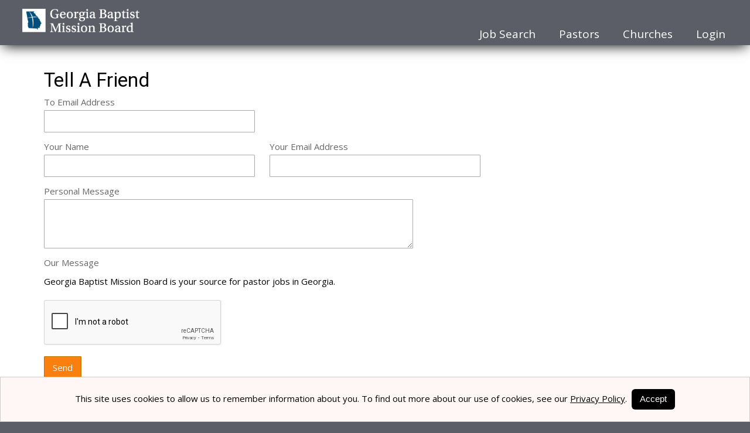

--- FILE ---
content_type: text/html; charset=utf-8
request_url: https://www.georgiabaptistjobs.com/refer/cnsrh2
body_size: 5584
content:


<!DOCTYPE html>

<html lang="en">
<head><title>
	Tell A Friend | Georgia Baptist Mission Board
</title><meta name="viewport" content="width=device-width, initial-scale=1" />
  <script src='https://www.google.com/recaptcha/api.js'></script>
  <meta name="robots" content="noindex, nofollow" />
<meta name="description" content="Jobs for pastors in Georgia" />
<meta property="og:description" content="Jobs for pastors in Georgia" />
<meta name="twitter:description" content="Jobs for pastors in Georgia" />
<meta property="og:title" content="Tell A Friend | Georgia Baptist Mission Board" />
<meta property="og:url" content="https://www.georgiabaptistjobs.com" />
<meta property="og:type" content="article" />
<meta property="og:site_name" content="Georgia Baptist Mission Board" />
<meta property="og:ttl" content="Georgia Baptist Mission Board" />
<meta name="twitter:title" content="Tell A Friend | Georgia Baptist Mission Board" />
<meta name="twitter:card" content="summary" />
<meta id="metaOGImage" property="og:image" content="https://siteresource.blob.core.windows.net/assets/prod/b75n/logo_social.png?v=260122041914" />
<meta id="metaTwitImage" name="twitter:image" content="https://siteresource.blob.core.windows.net/assets/prod/b75n/logo_social.png?v=260122041914" />
<meta name="google-site-verification" content="NpNjBPDXj7kTTUkzl8_J5aTkhqUOEqNMgMhFN520k1c" />
<link rel="alternate" type="application/atom+xml" title="Georgia Baptist Mission Board Jobs Feed" href="https://www.georgiabaptistjobs.com/atom.xml">
<link href="https://fonts.googleapis.com/css?family=Open+Sans:400,400i,600,600i,700,700i,800,800i%7CRoboto:300,300i,400,400i,500,500i,700,700i,900,900i" rel="stylesheet">
<link rel="stylesheet" href="https://siteresource.blob.core.windows.net/assets/prod/b75n/slick.css"/>
<link rel="stylesheet" href="https://siteresource.blob.core.windows.net/assets/prod/b75n/slick-theme.css"/>
<link id="style-fa" href="https://maxcdn.bootstrapcdn.com/font-awesome/4.7.0/css/font-awesome.min.css" rel="stylesheet" type="text/css">
<link rel="stylesheet" href="https://code.jquery.com/ui/1.12.1/themes/base/jquery-ui.css?v=260122041914">
<link id="styleBase" href="/base3.css?v=260122041914" rel="stylesheet" type="text/css">
<link id="styleCustom" href="https://siteresource.blob.core.windows.net/assets/prod/b75n/board.css?v=260122041914" rel="stylesheet" type="text/css">
<link rel="shortcut icon" href="https://siteresource.blob.core.windows.net/assets/prod/b75n/favIcon.png?v=260122041914" type="image/x-icon">
<link rel="icon" href="https://siteresource.blob.core.windows.net/assets/prod/b75n/favIcon.png?v=260122041914" type="image/ico">
<script src="/Javascript/jquery-3.7.1.min.js?v=260122041914" type="text/javascript" ></script>
<script src="https://code.jquery.com/ui/1.12.1/jquery-ui.js?v=260122041914"></script>
<script src="/Javascript/uihelpers.js?v=260122041914" type="text/javascript" ></script>
<script src="https://siteresource.blob.core.windows.net/assets/prod/b75n/board.js?v=260122041914" type="text/javascript" ></script>
<script src="https://siteresource.blob.core.windows.net/assets/prod/b75n/slick.min.js"></script>
</head>
<body id="masterBody">
  
  <form method="post" action="./cnsrh2" id="form1">
<div class="aspNetHidden">
<input type="hidden" name="__EVENTTARGET" id="__EVENTTARGET" value="" />
<input type="hidden" name="__EVENTARGUMENT" id="__EVENTARGUMENT" value="" />
<input type="hidden" name="__VIEWSTATE" id="__VIEWSTATE" value="2U9wgrUKUAzzRh6ASGUEiskFLewKChR6cufUIwkkZYijo+lG+wKHriHfP1DZ34WlGYeaUugTysBUeUif7kQ45ACUQKhxz5dzYzAa5iyUIVPNgu3WzM+396sNXQyR2oKUTlg9xTgpb5zCkfVDa6ydIYs4s9RRePkskdhO52t+oAfK4tb/TmmLo+1AtN9l2cVT1IYM6k9v9LJIe1b9MEYCE9IaE+WmTcMLAB+Yh3rx3ZiiCpJnkv4q3HWYmMLQZNHrs4GlL9WFLFOolGQ+RUqTU8YyF2zfiaoPg6+L9N8Iwnvkuh9bdAJS28+xTUYQ6s/YwzgYNyh9HYQAIjCKuzmcPlfR8ouHgZi3WwUtHiqZZ1j2XGViwV8vAw+/sbjhQ2WMUEDyQrOGZgmcXiqq/UPf3kkhH1phGmCDpvPcX4GOa8S6L0NUWhEndMIkXUGhH2J2Ajgxp4vgPRIFl8oNAfTBMjNo3ouDEc4zv1fgUPSU5Ete2/Ev5LQyiskO2ucwuBjhseK8qMDRjV6adjGM5DY9UXlFEaPCUK2FTbJ7opS8nAXqaTgdSq1Zzzpk3pRXpPq3cHF+7ZesG2I3KUm4G+tyj0tPGjCOaWTeVtN3/72Kj6076l4isAvagOyz3xBuHOmrAv2xn3Dat9tb1KWeEmlsrnpFfbwAYZMqJ/eAQDR4/fnWwlblICxGbHgm82I10raoG41XvWAdsH7X1oJ2lP+/2daMUxtkRAjAqepkWMFYZF8T4lHbX1C7xlQLjcxbHXgQKHhDhVVgH7pU38b+BGJVnqYA3ULMkCXT7Pa8rxwaU/0fAzM3aSMYp5WKFy4JA9XDJ9wNcL5TdclumAMDpaP/O0PPdECfm9qlr0NKq6HOgc27sN+qily0ilWGUGH7cuEtYNnLxh1YpvyejXOdu8mez42/gYKVgx8RT0znEjzTcr45EUL/SFjURlcwdY0JEpChca9UnY5HXZOQwUF5X0tzRpSUOn2Uc101lq1bfPTUs0in22gJnih8WSyaM2McyMwJqk1SWA9wzSPHC5wESgHwqdWRfVLTRx1kc6nezcUv7LK+IxxkRuVWRhG1w5SpC9vVzsFetma0xoO3HvFdUUbxHD8cSzLidhs4TKuPPYz/wjebl0Vujgxvk9gjfjL5xqLlXwfo+ghWt6NE4FL48fWzdPgFF+H/Z52N2JzabH1fYYj3WpMkWyawISPypK5IK4TnRUW9/rUQTMKmqVXEdKB0ow==" />
</div>

<script type="text/javascript">
//<![CDATA[
var theForm = document.forms['form1'];
if (!theForm) {
    theForm = document.form1;
}
function __doPostBack(eventTarget, eventArgument) {
    if (!theForm.onsubmit || (theForm.onsubmit() != false)) {
        theForm.__EVENTTARGET.value = eventTarget;
        theForm.__EVENTARGUMENT.value = eventArgument;
        theForm.submit();
    }
}
//]]>
</script>


<script src="/WebResource.axd?d=pynGkmcFUV13He1Qd6_TZHJTtrGJ5rsepEKL5aPpNOVksNNuQrQfQCHrxS4J1_EJyjHC4FSVOgyN3borFyTV0w2&amp;t=638901526312636832" type="text/javascript"></script>


<script src="/ScriptResource.axd?d=NJmAwtEo3Ipnlaxl6CMhvhkYUVMJzS1xtHi1TJ9NNr0zTBroqiV1UYj2ImP4UWovCEIK1DE1LL3jfl2j_kDdVJm5e_AfB0xqcFq3KRWRLTZnSSjGWr5l9HciYIVV0CssJzSzik2MaI9v-ZvtOXC-CpRR4G16_mi0wSNF_0359ck1&amp;t=345ad968" type="text/javascript"></script>
<script src="/ScriptResource.axd?d=dwY9oWetJoJoVpgL6Zq8OC_NTkOGytAdW0j1fk6K8tasSEVSwBuJBQ3liVRIM44ShZMXBxfWDyTIMEkKmzaNzkiRg-oaP4vTUOZz9fFYojDPyfC0QrTGGWyIHDVcDC9liQq0wNtTz0O2VpDfjadNM2toFy1wdsg8lavEXOWiOXk1&amp;t=345ad968" type="text/javascript"></script>
<div class="aspNetHidden">

	<input type="hidden" name="__VIEWSTATEGENERATOR" id="__VIEWSTATEGENERATOR" value="69F789DE" />
</div>
    <script type="text/javascript">
//<![CDATA[
Sys.WebForms.PageRequestManager._initialize('ctl00$ScriptManager1', 'form1', [], [], [], 900, 'ctl00');
//]]>
</script>

    <header>
  <div class="wrapper">
    <div id="boardLogo">
      <a href="/"><img src="https://siteresource.blob.core.windows.net/assets/prod/b75n/GBMB_2024_horiz_blue_white.png" alt="Logo"/></a>
    </div>
    <div class="accountInfo alignRight"><a href="/login">Login</a></div>
    <nav class="noUserMenu"><div class="menuButtonContainer"><a href="#" onclick="ToggleMenu();"><div class="menuButton"><span></span><span></span><span></span></div></a></div><ul><li><a id="lnkJobSearch" href="/search">Job Search</a><li><a id="lnkPastors" href="/registerseeker">Pastors</a><li><a id="lnkEmployerChurches" href="/employer/register">Churches</a><li><a id="lnkLogin" href="/login">Login</a></ul></nav>
  </div>
</header>
<main>
  <div class="wrapper"><div class="contentContainer">
    
  
      <div id="TellAFriend" class="formContainer">
        <h1>
          <span id="lblTellAFriendHeading">Tell A Friend</span></h1>
        
        
        
        <div id="toEmailAddress" class="formItemContainer clearLeft">
          <label for="tbEmailAddress" id="lblEmailAddress" class="formLabel">To Email Address</label>
          <input name="ctl00$MainContent$tbEmailAddress" type="text" maxlength="50" id="tbEmailAddress" class="formControl email" />
        </div>
        <div id="yourName" class="formItemContainer clearLeft">
          <label for="tbYourName" id="lblYourName" class="formLabel">Your Name</label>
          <input name="ctl00$MainContent$tbYourName" type="text" maxlength="50" id="tbYourName" class="formControl name" />
        </div>
        <div id="yourEmailAddress" class="formItemContainer">
          <label for="tbYourEmail" id="lblYourEmail" class="formLabel">Your Email Address</label>
          <input name="ctl00$MainContent$tbYourEmail" type="text" maxlength="50" id="tbYourEmail" class="formControl email" />
        </div>
        <div id="personalMessage" class="formItemContainer clearLeft">
          <label for="tbEmailAddress" id="lblPersonalMessage" class="formLabel">Personal Message</label>
          <textarea name="ctl00$MainContent$tbPersonalMessage" rows="2" cols="20" maxlength="2000" id="tbPersonalMessage" class="formControl message" maxlength="2000">
</textarea>
        </div>
        
          <div id="message" class="formItemContainer clearLeft">
            <span id="lblMessage" class="formLabel">Our Message</span><span id="lblOutMessage" class="formDataLabel">Georgia Baptist Mission Board is your source for pastor jobs in Georgia.</span>
          </div>
        
        <div id="captcha" class="formItemContainer clearLeft">
          <div class="g-recaptcha" data-sitekey="6LcO4BweAAAAAKnTLwCGvgfZl6j6Ms1B4y_8EZVt"></div>
        </div>
        <div class="formButtonContainer">
          <input type="submit" name="ctl00$MainContent$btnSend" value="Send" id="btnSend" />
        </div>
      </div>
    

    </div></div>
</main>  
<footer>
  <div class="wrapper">
    <div class="grid">
      <div class="gc-1-4 gc-t-1-3">
        <div class="links">
          <p class="footerHeader">PASTORS</p>
          <ul>
            <li><a href="/search">Search Jobs</a></li>
            <li><a href="/registerseeker">Register</a></li>
            <li><a href="/employers">Active Employers</a></li>
            <li><a href="/login">Login</a></li>
          </ul>
        </div>
      </div>
      <div class="gc-1-4 gc-t-1-3">
        <div class="links">
          <p class="footerHeader">CHURCHES</p>
          <ul>

            <li><a href="/employer/job">Post Jobs</a></li>
            <li><a href="/employer/register">Register</a></li>
            <li><a href="/login">Login</a></li>
          </ul>
        </div>
      </div>
      <div class="gc-1-4 gc-t-1-3">
        <div class="links">
          <p class="footerHeader">Address &amp; Phone</p>
          <p>
            <b>
              Georgia Baptist Mission Board<br>
            </b>
            4125 Old Milton Parkway<br>
            Alpharetta, GA 30005-4443
          </p>
          <p>
            Phone: 770-455-0404<br>
            Toll Free: 800-746-4422
          </p>
        </div>
      </div>
      <div class="gc-1-4 gc-t-1-1">
        <div class="social" style="width:100%;">
          <a title="Follow Us On Facebook" id="facebookLink" href="https://www.facebook.com/georgiabaptistmissionboard/" target="_blank"><span class="fa fa-facebook"></span></a>
          <a title="Follow Us On LinkedIn" id="linkedinLink" href="https://www.linkedin.com/company/georgia-baptist-mission-board" target="_blank"><span class="fa fa-linkedin"></span></a>
          <a title="Follow Us On Instagram" id="instagramLink" href="https://www.instagram.com/gabaptists/" target="_blank"><span class="fa fa-instagram"></span></a>
        </div>
      </div>
    </div>
    <div class="subfooter" style="padding: 3% 0; border-top: 1px solid #ffffff">
      <div class="grid">
        <div class="gc-1-3 gc-p-1-1 order-1">
          <div class="address small text-muted">
            <span>©2025 Georgia Baptist Mission Board</span>
          </div>
        </div>
        <div class="gc-1-3 gc-p-1-1 order-3">
          <div class="poweredBy" style="text-align:center;">
            <a href="https://www.jobboardhq.com/" target="_blank">
              <span class="small text-muted m-0">&nbsp;&nbsp;Powered by</span><br />
              <img style="max-width: 95px;" src="https://siteresource.blob.core.windows.net/assets/prod/b75n/JBHQ-logo-muted.png" alt="JobBoardHQ">
            </a>
          </div>
        </div>
        <div class="gc-1-3 gc-p-1-1 order-1">
          <div class="termsPriv small text-muted">
            <a href="/page/terms">Terms of Service&nbsp;&nbsp;&nbsp;&#124;</a><a href="/page/privacy">&nbsp;&nbsp;&nbsp;Privacy Policy</a>
          </div>
        </div>
      </div>
    </div>
  </div>
</footer>
    <input type="hidden" name="ctl00$hfVerificationToken" id="hfVerificationToken" value="20b40091-b663-4a69-a967-ada307e8d0f4" />
  

<script type="text/javascript">
//<![CDATA[
$(window).on('load', function () { showCookieMessage('This site uses cookies to allow us to remember information about you. To find out more about our use of cookies, see our <a href=\"/page/privacy#cookiePolicy\">Privacy Policy</a>.&nbsp; <button onclick=\"acceptCookies();\">Accept</button>'); });//]]>
</script>
</form>
  <script type="application/ld+json">{"@context": "https://schema.org", "@type": "Organization", "name": "Georgia Baptist Mission Board","url": "https://www.georgiabaptistjobs.com","logo": "https://siteresource.blob.core.windows.net/assets/prod/b75n/logo_social.png"}</script><script>var dateSelectFormat='m/dd/yy';</script>
</body>
</html>


--- FILE ---
content_type: text/html; charset=utf-8
request_url: https://www.google.com/recaptcha/api2/anchor?ar=1&k=6LcO4BweAAAAAKnTLwCGvgfZl6j6Ms1B4y_8EZVt&co=aHR0cHM6Ly93d3cuZ2VvcmdpYWJhcHRpc3Rqb2JzLmNvbTo0NDM.&hl=en&v=PoyoqOPhxBO7pBk68S4YbpHZ&size=normal&anchor-ms=120000&execute-ms=30000&cb=xz1lryeectn8
body_size: 49577
content:
<!DOCTYPE HTML><html dir="ltr" lang="en"><head><meta http-equiv="Content-Type" content="text/html; charset=UTF-8">
<meta http-equiv="X-UA-Compatible" content="IE=edge">
<title>reCAPTCHA</title>
<style type="text/css">
/* cyrillic-ext */
@font-face {
  font-family: 'Roboto';
  font-style: normal;
  font-weight: 400;
  font-stretch: 100%;
  src: url(//fonts.gstatic.com/s/roboto/v48/KFO7CnqEu92Fr1ME7kSn66aGLdTylUAMa3GUBHMdazTgWw.woff2) format('woff2');
  unicode-range: U+0460-052F, U+1C80-1C8A, U+20B4, U+2DE0-2DFF, U+A640-A69F, U+FE2E-FE2F;
}
/* cyrillic */
@font-face {
  font-family: 'Roboto';
  font-style: normal;
  font-weight: 400;
  font-stretch: 100%;
  src: url(//fonts.gstatic.com/s/roboto/v48/KFO7CnqEu92Fr1ME7kSn66aGLdTylUAMa3iUBHMdazTgWw.woff2) format('woff2');
  unicode-range: U+0301, U+0400-045F, U+0490-0491, U+04B0-04B1, U+2116;
}
/* greek-ext */
@font-face {
  font-family: 'Roboto';
  font-style: normal;
  font-weight: 400;
  font-stretch: 100%;
  src: url(//fonts.gstatic.com/s/roboto/v48/KFO7CnqEu92Fr1ME7kSn66aGLdTylUAMa3CUBHMdazTgWw.woff2) format('woff2');
  unicode-range: U+1F00-1FFF;
}
/* greek */
@font-face {
  font-family: 'Roboto';
  font-style: normal;
  font-weight: 400;
  font-stretch: 100%;
  src: url(//fonts.gstatic.com/s/roboto/v48/KFO7CnqEu92Fr1ME7kSn66aGLdTylUAMa3-UBHMdazTgWw.woff2) format('woff2');
  unicode-range: U+0370-0377, U+037A-037F, U+0384-038A, U+038C, U+038E-03A1, U+03A3-03FF;
}
/* math */
@font-face {
  font-family: 'Roboto';
  font-style: normal;
  font-weight: 400;
  font-stretch: 100%;
  src: url(//fonts.gstatic.com/s/roboto/v48/KFO7CnqEu92Fr1ME7kSn66aGLdTylUAMawCUBHMdazTgWw.woff2) format('woff2');
  unicode-range: U+0302-0303, U+0305, U+0307-0308, U+0310, U+0312, U+0315, U+031A, U+0326-0327, U+032C, U+032F-0330, U+0332-0333, U+0338, U+033A, U+0346, U+034D, U+0391-03A1, U+03A3-03A9, U+03B1-03C9, U+03D1, U+03D5-03D6, U+03F0-03F1, U+03F4-03F5, U+2016-2017, U+2034-2038, U+203C, U+2040, U+2043, U+2047, U+2050, U+2057, U+205F, U+2070-2071, U+2074-208E, U+2090-209C, U+20D0-20DC, U+20E1, U+20E5-20EF, U+2100-2112, U+2114-2115, U+2117-2121, U+2123-214F, U+2190, U+2192, U+2194-21AE, U+21B0-21E5, U+21F1-21F2, U+21F4-2211, U+2213-2214, U+2216-22FF, U+2308-230B, U+2310, U+2319, U+231C-2321, U+2336-237A, U+237C, U+2395, U+239B-23B7, U+23D0, U+23DC-23E1, U+2474-2475, U+25AF, U+25B3, U+25B7, U+25BD, U+25C1, U+25CA, U+25CC, U+25FB, U+266D-266F, U+27C0-27FF, U+2900-2AFF, U+2B0E-2B11, U+2B30-2B4C, U+2BFE, U+3030, U+FF5B, U+FF5D, U+1D400-1D7FF, U+1EE00-1EEFF;
}
/* symbols */
@font-face {
  font-family: 'Roboto';
  font-style: normal;
  font-weight: 400;
  font-stretch: 100%;
  src: url(//fonts.gstatic.com/s/roboto/v48/KFO7CnqEu92Fr1ME7kSn66aGLdTylUAMaxKUBHMdazTgWw.woff2) format('woff2');
  unicode-range: U+0001-000C, U+000E-001F, U+007F-009F, U+20DD-20E0, U+20E2-20E4, U+2150-218F, U+2190, U+2192, U+2194-2199, U+21AF, U+21E6-21F0, U+21F3, U+2218-2219, U+2299, U+22C4-22C6, U+2300-243F, U+2440-244A, U+2460-24FF, U+25A0-27BF, U+2800-28FF, U+2921-2922, U+2981, U+29BF, U+29EB, U+2B00-2BFF, U+4DC0-4DFF, U+FFF9-FFFB, U+10140-1018E, U+10190-1019C, U+101A0, U+101D0-101FD, U+102E0-102FB, U+10E60-10E7E, U+1D2C0-1D2D3, U+1D2E0-1D37F, U+1F000-1F0FF, U+1F100-1F1AD, U+1F1E6-1F1FF, U+1F30D-1F30F, U+1F315, U+1F31C, U+1F31E, U+1F320-1F32C, U+1F336, U+1F378, U+1F37D, U+1F382, U+1F393-1F39F, U+1F3A7-1F3A8, U+1F3AC-1F3AF, U+1F3C2, U+1F3C4-1F3C6, U+1F3CA-1F3CE, U+1F3D4-1F3E0, U+1F3ED, U+1F3F1-1F3F3, U+1F3F5-1F3F7, U+1F408, U+1F415, U+1F41F, U+1F426, U+1F43F, U+1F441-1F442, U+1F444, U+1F446-1F449, U+1F44C-1F44E, U+1F453, U+1F46A, U+1F47D, U+1F4A3, U+1F4B0, U+1F4B3, U+1F4B9, U+1F4BB, U+1F4BF, U+1F4C8-1F4CB, U+1F4D6, U+1F4DA, U+1F4DF, U+1F4E3-1F4E6, U+1F4EA-1F4ED, U+1F4F7, U+1F4F9-1F4FB, U+1F4FD-1F4FE, U+1F503, U+1F507-1F50B, U+1F50D, U+1F512-1F513, U+1F53E-1F54A, U+1F54F-1F5FA, U+1F610, U+1F650-1F67F, U+1F687, U+1F68D, U+1F691, U+1F694, U+1F698, U+1F6AD, U+1F6B2, U+1F6B9-1F6BA, U+1F6BC, U+1F6C6-1F6CF, U+1F6D3-1F6D7, U+1F6E0-1F6EA, U+1F6F0-1F6F3, U+1F6F7-1F6FC, U+1F700-1F7FF, U+1F800-1F80B, U+1F810-1F847, U+1F850-1F859, U+1F860-1F887, U+1F890-1F8AD, U+1F8B0-1F8BB, U+1F8C0-1F8C1, U+1F900-1F90B, U+1F93B, U+1F946, U+1F984, U+1F996, U+1F9E9, U+1FA00-1FA6F, U+1FA70-1FA7C, U+1FA80-1FA89, U+1FA8F-1FAC6, U+1FACE-1FADC, U+1FADF-1FAE9, U+1FAF0-1FAF8, U+1FB00-1FBFF;
}
/* vietnamese */
@font-face {
  font-family: 'Roboto';
  font-style: normal;
  font-weight: 400;
  font-stretch: 100%;
  src: url(//fonts.gstatic.com/s/roboto/v48/KFO7CnqEu92Fr1ME7kSn66aGLdTylUAMa3OUBHMdazTgWw.woff2) format('woff2');
  unicode-range: U+0102-0103, U+0110-0111, U+0128-0129, U+0168-0169, U+01A0-01A1, U+01AF-01B0, U+0300-0301, U+0303-0304, U+0308-0309, U+0323, U+0329, U+1EA0-1EF9, U+20AB;
}
/* latin-ext */
@font-face {
  font-family: 'Roboto';
  font-style: normal;
  font-weight: 400;
  font-stretch: 100%;
  src: url(//fonts.gstatic.com/s/roboto/v48/KFO7CnqEu92Fr1ME7kSn66aGLdTylUAMa3KUBHMdazTgWw.woff2) format('woff2');
  unicode-range: U+0100-02BA, U+02BD-02C5, U+02C7-02CC, U+02CE-02D7, U+02DD-02FF, U+0304, U+0308, U+0329, U+1D00-1DBF, U+1E00-1E9F, U+1EF2-1EFF, U+2020, U+20A0-20AB, U+20AD-20C0, U+2113, U+2C60-2C7F, U+A720-A7FF;
}
/* latin */
@font-face {
  font-family: 'Roboto';
  font-style: normal;
  font-weight: 400;
  font-stretch: 100%;
  src: url(//fonts.gstatic.com/s/roboto/v48/KFO7CnqEu92Fr1ME7kSn66aGLdTylUAMa3yUBHMdazQ.woff2) format('woff2');
  unicode-range: U+0000-00FF, U+0131, U+0152-0153, U+02BB-02BC, U+02C6, U+02DA, U+02DC, U+0304, U+0308, U+0329, U+2000-206F, U+20AC, U+2122, U+2191, U+2193, U+2212, U+2215, U+FEFF, U+FFFD;
}
/* cyrillic-ext */
@font-face {
  font-family: 'Roboto';
  font-style: normal;
  font-weight: 500;
  font-stretch: 100%;
  src: url(//fonts.gstatic.com/s/roboto/v48/KFO7CnqEu92Fr1ME7kSn66aGLdTylUAMa3GUBHMdazTgWw.woff2) format('woff2');
  unicode-range: U+0460-052F, U+1C80-1C8A, U+20B4, U+2DE0-2DFF, U+A640-A69F, U+FE2E-FE2F;
}
/* cyrillic */
@font-face {
  font-family: 'Roboto';
  font-style: normal;
  font-weight: 500;
  font-stretch: 100%;
  src: url(//fonts.gstatic.com/s/roboto/v48/KFO7CnqEu92Fr1ME7kSn66aGLdTylUAMa3iUBHMdazTgWw.woff2) format('woff2');
  unicode-range: U+0301, U+0400-045F, U+0490-0491, U+04B0-04B1, U+2116;
}
/* greek-ext */
@font-face {
  font-family: 'Roboto';
  font-style: normal;
  font-weight: 500;
  font-stretch: 100%;
  src: url(//fonts.gstatic.com/s/roboto/v48/KFO7CnqEu92Fr1ME7kSn66aGLdTylUAMa3CUBHMdazTgWw.woff2) format('woff2');
  unicode-range: U+1F00-1FFF;
}
/* greek */
@font-face {
  font-family: 'Roboto';
  font-style: normal;
  font-weight: 500;
  font-stretch: 100%;
  src: url(//fonts.gstatic.com/s/roboto/v48/KFO7CnqEu92Fr1ME7kSn66aGLdTylUAMa3-UBHMdazTgWw.woff2) format('woff2');
  unicode-range: U+0370-0377, U+037A-037F, U+0384-038A, U+038C, U+038E-03A1, U+03A3-03FF;
}
/* math */
@font-face {
  font-family: 'Roboto';
  font-style: normal;
  font-weight: 500;
  font-stretch: 100%;
  src: url(//fonts.gstatic.com/s/roboto/v48/KFO7CnqEu92Fr1ME7kSn66aGLdTylUAMawCUBHMdazTgWw.woff2) format('woff2');
  unicode-range: U+0302-0303, U+0305, U+0307-0308, U+0310, U+0312, U+0315, U+031A, U+0326-0327, U+032C, U+032F-0330, U+0332-0333, U+0338, U+033A, U+0346, U+034D, U+0391-03A1, U+03A3-03A9, U+03B1-03C9, U+03D1, U+03D5-03D6, U+03F0-03F1, U+03F4-03F5, U+2016-2017, U+2034-2038, U+203C, U+2040, U+2043, U+2047, U+2050, U+2057, U+205F, U+2070-2071, U+2074-208E, U+2090-209C, U+20D0-20DC, U+20E1, U+20E5-20EF, U+2100-2112, U+2114-2115, U+2117-2121, U+2123-214F, U+2190, U+2192, U+2194-21AE, U+21B0-21E5, U+21F1-21F2, U+21F4-2211, U+2213-2214, U+2216-22FF, U+2308-230B, U+2310, U+2319, U+231C-2321, U+2336-237A, U+237C, U+2395, U+239B-23B7, U+23D0, U+23DC-23E1, U+2474-2475, U+25AF, U+25B3, U+25B7, U+25BD, U+25C1, U+25CA, U+25CC, U+25FB, U+266D-266F, U+27C0-27FF, U+2900-2AFF, U+2B0E-2B11, U+2B30-2B4C, U+2BFE, U+3030, U+FF5B, U+FF5D, U+1D400-1D7FF, U+1EE00-1EEFF;
}
/* symbols */
@font-face {
  font-family: 'Roboto';
  font-style: normal;
  font-weight: 500;
  font-stretch: 100%;
  src: url(//fonts.gstatic.com/s/roboto/v48/KFO7CnqEu92Fr1ME7kSn66aGLdTylUAMaxKUBHMdazTgWw.woff2) format('woff2');
  unicode-range: U+0001-000C, U+000E-001F, U+007F-009F, U+20DD-20E0, U+20E2-20E4, U+2150-218F, U+2190, U+2192, U+2194-2199, U+21AF, U+21E6-21F0, U+21F3, U+2218-2219, U+2299, U+22C4-22C6, U+2300-243F, U+2440-244A, U+2460-24FF, U+25A0-27BF, U+2800-28FF, U+2921-2922, U+2981, U+29BF, U+29EB, U+2B00-2BFF, U+4DC0-4DFF, U+FFF9-FFFB, U+10140-1018E, U+10190-1019C, U+101A0, U+101D0-101FD, U+102E0-102FB, U+10E60-10E7E, U+1D2C0-1D2D3, U+1D2E0-1D37F, U+1F000-1F0FF, U+1F100-1F1AD, U+1F1E6-1F1FF, U+1F30D-1F30F, U+1F315, U+1F31C, U+1F31E, U+1F320-1F32C, U+1F336, U+1F378, U+1F37D, U+1F382, U+1F393-1F39F, U+1F3A7-1F3A8, U+1F3AC-1F3AF, U+1F3C2, U+1F3C4-1F3C6, U+1F3CA-1F3CE, U+1F3D4-1F3E0, U+1F3ED, U+1F3F1-1F3F3, U+1F3F5-1F3F7, U+1F408, U+1F415, U+1F41F, U+1F426, U+1F43F, U+1F441-1F442, U+1F444, U+1F446-1F449, U+1F44C-1F44E, U+1F453, U+1F46A, U+1F47D, U+1F4A3, U+1F4B0, U+1F4B3, U+1F4B9, U+1F4BB, U+1F4BF, U+1F4C8-1F4CB, U+1F4D6, U+1F4DA, U+1F4DF, U+1F4E3-1F4E6, U+1F4EA-1F4ED, U+1F4F7, U+1F4F9-1F4FB, U+1F4FD-1F4FE, U+1F503, U+1F507-1F50B, U+1F50D, U+1F512-1F513, U+1F53E-1F54A, U+1F54F-1F5FA, U+1F610, U+1F650-1F67F, U+1F687, U+1F68D, U+1F691, U+1F694, U+1F698, U+1F6AD, U+1F6B2, U+1F6B9-1F6BA, U+1F6BC, U+1F6C6-1F6CF, U+1F6D3-1F6D7, U+1F6E0-1F6EA, U+1F6F0-1F6F3, U+1F6F7-1F6FC, U+1F700-1F7FF, U+1F800-1F80B, U+1F810-1F847, U+1F850-1F859, U+1F860-1F887, U+1F890-1F8AD, U+1F8B0-1F8BB, U+1F8C0-1F8C1, U+1F900-1F90B, U+1F93B, U+1F946, U+1F984, U+1F996, U+1F9E9, U+1FA00-1FA6F, U+1FA70-1FA7C, U+1FA80-1FA89, U+1FA8F-1FAC6, U+1FACE-1FADC, U+1FADF-1FAE9, U+1FAF0-1FAF8, U+1FB00-1FBFF;
}
/* vietnamese */
@font-face {
  font-family: 'Roboto';
  font-style: normal;
  font-weight: 500;
  font-stretch: 100%;
  src: url(//fonts.gstatic.com/s/roboto/v48/KFO7CnqEu92Fr1ME7kSn66aGLdTylUAMa3OUBHMdazTgWw.woff2) format('woff2');
  unicode-range: U+0102-0103, U+0110-0111, U+0128-0129, U+0168-0169, U+01A0-01A1, U+01AF-01B0, U+0300-0301, U+0303-0304, U+0308-0309, U+0323, U+0329, U+1EA0-1EF9, U+20AB;
}
/* latin-ext */
@font-face {
  font-family: 'Roboto';
  font-style: normal;
  font-weight: 500;
  font-stretch: 100%;
  src: url(//fonts.gstatic.com/s/roboto/v48/KFO7CnqEu92Fr1ME7kSn66aGLdTylUAMa3KUBHMdazTgWw.woff2) format('woff2');
  unicode-range: U+0100-02BA, U+02BD-02C5, U+02C7-02CC, U+02CE-02D7, U+02DD-02FF, U+0304, U+0308, U+0329, U+1D00-1DBF, U+1E00-1E9F, U+1EF2-1EFF, U+2020, U+20A0-20AB, U+20AD-20C0, U+2113, U+2C60-2C7F, U+A720-A7FF;
}
/* latin */
@font-face {
  font-family: 'Roboto';
  font-style: normal;
  font-weight: 500;
  font-stretch: 100%;
  src: url(//fonts.gstatic.com/s/roboto/v48/KFO7CnqEu92Fr1ME7kSn66aGLdTylUAMa3yUBHMdazQ.woff2) format('woff2');
  unicode-range: U+0000-00FF, U+0131, U+0152-0153, U+02BB-02BC, U+02C6, U+02DA, U+02DC, U+0304, U+0308, U+0329, U+2000-206F, U+20AC, U+2122, U+2191, U+2193, U+2212, U+2215, U+FEFF, U+FFFD;
}
/* cyrillic-ext */
@font-face {
  font-family: 'Roboto';
  font-style: normal;
  font-weight: 900;
  font-stretch: 100%;
  src: url(//fonts.gstatic.com/s/roboto/v48/KFO7CnqEu92Fr1ME7kSn66aGLdTylUAMa3GUBHMdazTgWw.woff2) format('woff2');
  unicode-range: U+0460-052F, U+1C80-1C8A, U+20B4, U+2DE0-2DFF, U+A640-A69F, U+FE2E-FE2F;
}
/* cyrillic */
@font-face {
  font-family: 'Roboto';
  font-style: normal;
  font-weight: 900;
  font-stretch: 100%;
  src: url(//fonts.gstatic.com/s/roboto/v48/KFO7CnqEu92Fr1ME7kSn66aGLdTylUAMa3iUBHMdazTgWw.woff2) format('woff2');
  unicode-range: U+0301, U+0400-045F, U+0490-0491, U+04B0-04B1, U+2116;
}
/* greek-ext */
@font-face {
  font-family: 'Roboto';
  font-style: normal;
  font-weight: 900;
  font-stretch: 100%;
  src: url(//fonts.gstatic.com/s/roboto/v48/KFO7CnqEu92Fr1ME7kSn66aGLdTylUAMa3CUBHMdazTgWw.woff2) format('woff2');
  unicode-range: U+1F00-1FFF;
}
/* greek */
@font-face {
  font-family: 'Roboto';
  font-style: normal;
  font-weight: 900;
  font-stretch: 100%;
  src: url(//fonts.gstatic.com/s/roboto/v48/KFO7CnqEu92Fr1ME7kSn66aGLdTylUAMa3-UBHMdazTgWw.woff2) format('woff2');
  unicode-range: U+0370-0377, U+037A-037F, U+0384-038A, U+038C, U+038E-03A1, U+03A3-03FF;
}
/* math */
@font-face {
  font-family: 'Roboto';
  font-style: normal;
  font-weight: 900;
  font-stretch: 100%;
  src: url(//fonts.gstatic.com/s/roboto/v48/KFO7CnqEu92Fr1ME7kSn66aGLdTylUAMawCUBHMdazTgWw.woff2) format('woff2');
  unicode-range: U+0302-0303, U+0305, U+0307-0308, U+0310, U+0312, U+0315, U+031A, U+0326-0327, U+032C, U+032F-0330, U+0332-0333, U+0338, U+033A, U+0346, U+034D, U+0391-03A1, U+03A3-03A9, U+03B1-03C9, U+03D1, U+03D5-03D6, U+03F0-03F1, U+03F4-03F5, U+2016-2017, U+2034-2038, U+203C, U+2040, U+2043, U+2047, U+2050, U+2057, U+205F, U+2070-2071, U+2074-208E, U+2090-209C, U+20D0-20DC, U+20E1, U+20E5-20EF, U+2100-2112, U+2114-2115, U+2117-2121, U+2123-214F, U+2190, U+2192, U+2194-21AE, U+21B0-21E5, U+21F1-21F2, U+21F4-2211, U+2213-2214, U+2216-22FF, U+2308-230B, U+2310, U+2319, U+231C-2321, U+2336-237A, U+237C, U+2395, U+239B-23B7, U+23D0, U+23DC-23E1, U+2474-2475, U+25AF, U+25B3, U+25B7, U+25BD, U+25C1, U+25CA, U+25CC, U+25FB, U+266D-266F, U+27C0-27FF, U+2900-2AFF, U+2B0E-2B11, U+2B30-2B4C, U+2BFE, U+3030, U+FF5B, U+FF5D, U+1D400-1D7FF, U+1EE00-1EEFF;
}
/* symbols */
@font-face {
  font-family: 'Roboto';
  font-style: normal;
  font-weight: 900;
  font-stretch: 100%;
  src: url(//fonts.gstatic.com/s/roboto/v48/KFO7CnqEu92Fr1ME7kSn66aGLdTylUAMaxKUBHMdazTgWw.woff2) format('woff2');
  unicode-range: U+0001-000C, U+000E-001F, U+007F-009F, U+20DD-20E0, U+20E2-20E4, U+2150-218F, U+2190, U+2192, U+2194-2199, U+21AF, U+21E6-21F0, U+21F3, U+2218-2219, U+2299, U+22C4-22C6, U+2300-243F, U+2440-244A, U+2460-24FF, U+25A0-27BF, U+2800-28FF, U+2921-2922, U+2981, U+29BF, U+29EB, U+2B00-2BFF, U+4DC0-4DFF, U+FFF9-FFFB, U+10140-1018E, U+10190-1019C, U+101A0, U+101D0-101FD, U+102E0-102FB, U+10E60-10E7E, U+1D2C0-1D2D3, U+1D2E0-1D37F, U+1F000-1F0FF, U+1F100-1F1AD, U+1F1E6-1F1FF, U+1F30D-1F30F, U+1F315, U+1F31C, U+1F31E, U+1F320-1F32C, U+1F336, U+1F378, U+1F37D, U+1F382, U+1F393-1F39F, U+1F3A7-1F3A8, U+1F3AC-1F3AF, U+1F3C2, U+1F3C4-1F3C6, U+1F3CA-1F3CE, U+1F3D4-1F3E0, U+1F3ED, U+1F3F1-1F3F3, U+1F3F5-1F3F7, U+1F408, U+1F415, U+1F41F, U+1F426, U+1F43F, U+1F441-1F442, U+1F444, U+1F446-1F449, U+1F44C-1F44E, U+1F453, U+1F46A, U+1F47D, U+1F4A3, U+1F4B0, U+1F4B3, U+1F4B9, U+1F4BB, U+1F4BF, U+1F4C8-1F4CB, U+1F4D6, U+1F4DA, U+1F4DF, U+1F4E3-1F4E6, U+1F4EA-1F4ED, U+1F4F7, U+1F4F9-1F4FB, U+1F4FD-1F4FE, U+1F503, U+1F507-1F50B, U+1F50D, U+1F512-1F513, U+1F53E-1F54A, U+1F54F-1F5FA, U+1F610, U+1F650-1F67F, U+1F687, U+1F68D, U+1F691, U+1F694, U+1F698, U+1F6AD, U+1F6B2, U+1F6B9-1F6BA, U+1F6BC, U+1F6C6-1F6CF, U+1F6D3-1F6D7, U+1F6E0-1F6EA, U+1F6F0-1F6F3, U+1F6F7-1F6FC, U+1F700-1F7FF, U+1F800-1F80B, U+1F810-1F847, U+1F850-1F859, U+1F860-1F887, U+1F890-1F8AD, U+1F8B0-1F8BB, U+1F8C0-1F8C1, U+1F900-1F90B, U+1F93B, U+1F946, U+1F984, U+1F996, U+1F9E9, U+1FA00-1FA6F, U+1FA70-1FA7C, U+1FA80-1FA89, U+1FA8F-1FAC6, U+1FACE-1FADC, U+1FADF-1FAE9, U+1FAF0-1FAF8, U+1FB00-1FBFF;
}
/* vietnamese */
@font-face {
  font-family: 'Roboto';
  font-style: normal;
  font-weight: 900;
  font-stretch: 100%;
  src: url(//fonts.gstatic.com/s/roboto/v48/KFO7CnqEu92Fr1ME7kSn66aGLdTylUAMa3OUBHMdazTgWw.woff2) format('woff2');
  unicode-range: U+0102-0103, U+0110-0111, U+0128-0129, U+0168-0169, U+01A0-01A1, U+01AF-01B0, U+0300-0301, U+0303-0304, U+0308-0309, U+0323, U+0329, U+1EA0-1EF9, U+20AB;
}
/* latin-ext */
@font-face {
  font-family: 'Roboto';
  font-style: normal;
  font-weight: 900;
  font-stretch: 100%;
  src: url(//fonts.gstatic.com/s/roboto/v48/KFO7CnqEu92Fr1ME7kSn66aGLdTylUAMa3KUBHMdazTgWw.woff2) format('woff2');
  unicode-range: U+0100-02BA, U+02BD-02C5, U+02C7-02CC, U+02CE-02D7, U+02DD-02FF, U+0304, U+0308, U+0329, U+1D00-1DBF, U+1E00-1E9F, U+1EF2-1EFF, U+2020, U+20A0-20AB, U+20AD-20C0, U+2113, U+2C60-2C7F, U+A720-A7FF;
}
/* latin */
@font-face {
  font-family: 'Roboto';
  font-style: normal;
  font-weight: 900;
  font-stretch: 100%;
  src: url(//fonts.gstatic.com/s/roboto/v48/KFO7CnqEu92Fr1ME7kSn66aGLdTylUAMa3yUBHMdazQ.woff2) format('woff2');
  unicode-range: U+0000-00FF, U+0131, U+0152-0153, U+02BB-02BC, U+02C6, U+02DA, U+02DC, U+0304, U+0308, U+0329, U+2000-206F, U+20AC, U+2122, U+2191, U+2193, U+2212, U+2215, U+FEFF, U+FFFD;
}

</style>
<link rel="stylesheet" type="text/css" href="https://www.gstatic.com/recaptcha/releases/PoyoqOPhxBO7pBk68S4YbpHZ/styles__ltr.css">
<script nonce="0XvF68W10HkPHweR-QS7kA" type="text/javascript">window['__recaptcha_api'] = 'https://www.google.com/recaptcha/api2/';</script>
<script type="text/javascript" src="https://www.gstatic.com/recaptcha/releases/PoyoqOPhxBO7pBk68S4YbpHZ/recaptcha__en.js" nonce="0XvF68W10HkPHweR-QS7kA">
      
    </script></head>
<body><div id="rc-anchor-alert" class="rc-anchor-alert"></div>
<input type="hidden" id="recaptcha-token" value="[base64]">
<script type="text/javascript" nonce="0XvF68W10HkPHweR-QS7kA">
      recaptcha.anchor.Main.init("[\x22ainput\x22,[\x22bgdata\x22,\x22\x22,\[base64]/[base64]/[base64]/bmV3IHJbeF0oY1swXSk6RT09Mj9uZXcgclt4XShjWzBdLGNbMV0pOkU9PTM/bmV3IHJbeF0oY1swXSxjWzFdLGNbMl0pOkU9PTQ/[base64]/[base64]/[base64]/[base64]/[base64]/[base64]/[base64]/[base64]\x22,\[base64]\\u003d\\u003d\x22,\x22woHChVjDt8Kqf0/CusO/RR/[base64]/DvmbCksKowp3DggVUB3XDvMOoeFkdCsKgdRoewrXDjyHCn8K+FGvCr8OAAcOJw5zCpcOhw5fDncKCwp/ClERPwrU/L8KTw6YFwrlIwrjCognDhMOkbi7CmMO1a37Du8OabXJGDsOIR8KSwp/CvMOlw4zDm14cFnrDscKswoRkwovDlknCk8Kuw6PDscOJwrM4w53DoMKKSSnDrRhQPi/DuiJTw65BNnXDhyvCrcK9dSHDtMK7wooHIQBzG8OYGMKXw43DmcKswq3CpkU7SFLCgMOzNcKfwoZgdWLCjcK+wp/DoxEIYAjDrMOMYsKdwp7CrRVewrt5woDCoMOhRcOYw5/CiVLClyEPw4rDrAxDwqbDocKvwrXCs8KeWsOVwqLChFTCo0DCq3F0w4jDgGrCvcKoHGYMY8Ouw4DDlh5JJRHDkMOaDMKUwqrDszTDsMOMJcOED0ZLVcOXacOufCcNQMOMIsKtwqXCmMKMwrHDiRRIw5hJw7/DgsO2NsKPW8K5KcOeF8ObacKrw73DgWPCkmPDjVp+KcKAw6jCg8O2wp3DtcKgcsO8wrfDp0M0KCrClivDrwNHDsKMw4bDuQzDg2Y8JsO7wrtvwoVSQinCo1UpQ8KlwqnCm8Ouw6Nua8KRPcKmw6x0wrwxwrHDgsKNwrkdTETCr8K4wpsqwrcCO8OtQMKhw5/Dkg87Y8OPB8Kyw7zDpsOlVC9Tw53DnQzDhDvCjQNGClMsGyLDn8O6IjATwoXCk2nCm2jCu8KCwprDmcKOYy/[base64]/w5xmw6FvTMKnTSpqMkxHD8KUGsKSwphLeBvClcOwfF3CksOhwrjDhcKkwq00S8K5NMOVJcOZV2Amw7M6Fg7CgsKrwpgrw50xOiVhwpjDk0/DrcOEw4VZwoBUdcOoD8K/wqQcw544wrfCiDrDhcKSHg5iw4vDqT/Cv0DCsFrDtAvDvDvCrMOgwqFXUMOvQjpUE8K4Z8KqTR9zHCjCtTfDgMOYw5LCmD1XwqMoFkM4w74ZwoZiwpbCsjPCvH9/w7E4HnHChcKfw6zCnsO/blJ9ZMKFNGcIwqxEUMK1eMOdcMK8woJ+w47DmcK1w4lrw6ZDcsK+w77CjFPDljpNw5fCoMOgHcKZwqleP1XCvj3CncKUEsOMDcKRCirCoGQ3C8KTw7/[base64]/DqxPCvnBVFEQKw57CjAZswq0hwodRw7w7BsKwwr3CsifDusKUwoLDqcOHw5ISAsOowpUpw5ouwpteTcOkf8Ojwr/DmsK9w6jCmTjCoMO0woLDrMK/w6EARWkRwpbCkkrDkcKjd1B9I8OdRhIOw4LCn8Otw4TDtBBcw5oaw7Jqw5zDiMO6BUINw5PDj8O+e8O/w5VcCDbCuMOjNjYEw7BSTcK1w7nDqwDCjFfCucOsHAnDgMOyw7TDpsOWd3PCjcOsw48CamDCjcKwwph+w4DClktfYnvCmwLCnsORaS7Cl8KAIXV6I8KxA8KWPsObwpdWwq/[base64]/[base64]/YzXDvlzChcOeN8KCwrTDs3F+NsKfwokWdsOeGibDn14qElANDEHCpsOjw7HDmcOfw4nDr8OReMOCA1EVw6DCvnBFwo4SH8KOfG/CocOpwojCicO+w77Dq8OSDsKyAMOrw6TCsyvCqMOHw6oPf1pew53CncOGLsKKC8KcOsOswpQ7Ax0SYR8fSwDDnVLDtg7CvMOYwpTCq2vCgcOdbMKgUcOLGg4qwrUUEHEEw5ATwqvClMOjwplzFgLDucOhwp3Cv0vDtcOIwplOYsOcwoZgGsOKOTHCvCtpwq51eG/DuCHCsjLCscOzFMKlIFjDmcOJwrjDvklww4bCvsOEwrbCl8OjHcKDIFFPO8Kow6ZqIRfCp1bCkWLDm8OfJWU/wq9wcjh3fcO+wrTClsOYMkzCtwIoRHMMZTzCh3QrbzDDkErCqzFXJhzCs8OYwrPCqcKAwpHChjYOw5TCqsOHw4UaDsKvBcKVw4oaw7p1w4rDrsKVwoNYBUZaUMKWdw0Tw6AqwqFqYCxjZQjCv17CjsKhwodLNR8RwrfCqsOnwoAGw7rCn8OewqdFWMOuZUfDjywjQ2/DmlLDnsOvwoUtwqBOOwMywpvCtxJ1A056bMOQw5/ClR7Dl8O9V8OqIyNZdVTCrV/[base64]/DoS1lLC7CvsOSw7bDvMOww4HCn8OXwpzDgQHCnW0dwr1Rw63DkcKvwqHCv8O6wovCiEnDkMOhJxRJRC9Sw4rDnjbDksKcWcOiGMODw7LClcOBOMKPw6vCuXbDqMOwbsO0PTvDonlFwrx9wrV7UMO2woLCpg0DwqEOFhZGwprCiHDDu8K5QcOww67DqXkPbj/[base64]/DhgnClsO4w5JZw5cNY8OKw7F0w4QLw77DsMOmwoQcK1dow5zDpsKkecK1eD3CnDRqwq/CvsK3w7I/NQ5Rw7nDpMOqbzBHwqzCoMKNR8Ozw4PCj3AnYGfCt8KOaMOpw5XDqQPCicO6wqPCjsOrRkYiRcKfwpQbwovClsKwwqfCmDbDj8Kbwqsxa8OuwrZ4H8KAw4l0N8KkXcKDw4cgD8KxJMKcwpHDvngZw4tEwociwpIAR8OZw65Fwr0Rw4lmw6TCtcO1woIFHV/Dv8OMwplSUsOywpgAwqUlw73CsWXCnlFuwo3DlMK0w4tZw7ERA8KxRsKkw4PCjwrDhXLDoXLDucKadcOdScOaFcKGPsKbw5N/[base64]/DlUnCnjEdw7ogw6hOw6bDh0w0wpwNZ8KhScOCwozCixd1fMKIMMOnwrJnw5hzw5gLw6XCoX8Qwq8rEj9EJ8OGT8Owwq7Dq3Y/SMOgBzRdCkgOGhsTwr3CrMKxwq0Nw6JhZW4KZcKhwrBbw6E6w5/CiTlKw5rCkU8jwpnCizAxJQ8Tdxl/cTtLw50FbsK/TcKNBhLDv1/[base64]/[base64]/DscOTEjbDmwXDtcO4VcOieMOmw6vDh8KcOsOmwoPCh8Kzw6TCuifCssOyDUELf3nCgkhlwoZEwrg+w6/CtWBMDcO7Z8KxK8OOwoomb8OPwr/Dt8KhZ0XDpcO1wrJFMsKCRRVhwqxKXMOXagxACWcwwrw5awcZQ8KNcMK2esO3wqPCoMOvw5ZYwp0SMcOKw7A5UHYPwrrDjXkEAMOKe18/w6bDusKLwr5Tw5XCjsK1UcO7w7bCu0zCisOiGcOgw7bDiGLCmA/Cg8OewoIdwpHCllzCqsOccsOlHXrDr8OeA8KhDMOnw58Ww5RNw7IFa1LCok/CtxXCmsOvPEJMBgDCmEt3woQsXVnDvcKdT19BbMKOwrNrw5/CpF/CqMKiw6tvw63DhcOywo1kVcOYwop7w63DusOxL1fCnTLDmMOPwox9SS/CqMK6Cw3Dm8OBVsKyYj5AW8Khwo7DksKINlPCicOXwpY3TELDrcO0NDjCs8KgThXDvsKXwqtawp/DkkfDiChZwqsDFMOzwrlOw59gIsOTVmQgRH8YasO4Tz0ZfsKxwp4oDWDChWTCvQlcYTZGwrbDqcKmaMKTwrtCOcKgwrQOXQvCs2bCsXF2wphMw6XCkT3Cj8Kzw7/DtjDCpmzCkz0HBsOPecKQwrEIdy/DsMKgOsKowrfCsj8/wpDDt8KKfA96wqEJb8KEw6cLw47DtCzDlnfDoU7CmCckw55cKgTCp3XDiMKrw4JEbzXDgsK5Sh8DwrrDu8K1w53DrB4SRsKswpF6w7AzIcKZAcO1W8KpwrdOEcOmLMO1VcO/wrzDl8KKeR9RUSZTcSdAwqU7wrjDksK0dcOBSCrDncOTSxw5VMOxLMOOw4PCisKLZlpew4zCvinDqzHCusOswqTCqBVjw4U5Mn7CuX7DmMKQwopmNmgIFQXCgX/[base64]/Cg8OzCm5aMcKsVW3CqCHCvcO1woZuwoEKwrUXw7DDtcKTw7nCu3zDoDHDr8K5ZcOIM0paSWPDlTHDnsKUCCZPYjJmPmXCrQZSelAvw6/CjcKBBcKtChc3w73DhWHChhXCpsOjw4nCihIpNcO1wrUQdsONQQ/CjlvCrsKHw7hMwrLDqVLClMKEbHYsw7XDq8ONZ8OzOsOhwrnDlFHChFMrVR/CrMOnwqDDu8KRHXrDnMOTwpTCsEJRSXfCkMOrMMKWGELDqMO6A8OzNHPCmsODC8OQRAnDpsO8OcOnw7Bzw7tAwoXDs8O1OMK6w5B5w4tVaxDDrcOaRsK4woXCtMO2woBbw43Cq8O9VRsKwpHDqcKgwphfw7nCqsK2w4kxwr7Cq3bDnmJ0cjdrw5AEwpPDim/CpSrCjnFtSkwoUsKaH8O+w7TDlDDDsAXCrcOnYlQxdMKNRH4BwpUnRVcHwqB/wqbDusOGw6PDh8OzawZwwo/CpsOhw6VGCcKHMlHCosODw4tEwoAPFGTDhMK8cGFcAAPCqx/[base64]/CjMOfwrVsw5ATwpvCosO/w7NzeWHCrzjDmjUJDGbDo8K/YcOAP2EqwqLDiBJhXxTDp8OjwocmT8KqYE5RYE10wpc/wpfCh8KTwrTDsRoiwpHCs8KTw4XDqQIDZ3JMwrHDkmR+wqw7TMOlc8Omdy9bw4DCn8OeXhFAXSbCgsKFdC/CvsObbChofiEJw5pcdVHDgMKDWsKnwr9XwqfDg8KfSVDChD5new8BJsKDw4jDlVrClsOtw44+WW1Mwpk5GMKgM8Oow5RsHVgeYsOcwogDGV1EFzfDsBzDv8KJG8ONw58Gw7w6QMO/[base64]/Cq3fDs03CjH1bXcOLesK2wpxSPnnCpVJRwphFwozCsxpXwoPClzLDv28BSxDDizvDjAZJwoU3f8KYbsKuJ1TCv8KVwqHCncOfwq/DqcOJWsKFQsKFw55Qwo/CnMOFwpcZwqPCscKRAHbDtg8Pwq3DuTbCnVXChsKrwrs9worCvXXClAZfOMOuw63DhsO9HRrDjsOSwrgew57Ckz3CgcKHQ8O9wrfDv8O8wpovOcOvJ8OWw4rDgTTCs8Okw7jCi2bDpBs6VMONXsKZecK6w5E7wq3DnhAJFcOkw6XCg08GN8KSwo/DucO8HsKdw5/DtsOHw5tTWlULwoxWFsKkwpjDrx80wr3DtUXCqwfCpsK0w4AzcsK4wplvDSpCw6XDiClnX0kaWsONfcOScyzCqi7CoDELXhsGw5zChmRTA8KvFcO3QA/Dklx/[base64]/CvS9Dw74CGVzDpMO0XsOOBEYiO8KbGmRswooYwoDCnsO9ZxbCpVB5w63CscOGwocdw6rCrcOUwojCrE3DmT8TworCpsOawp4/LSNiw7NMw7o+w5XClF13VGfCuBLDlg5wCh4XCsOsSUUtwoZ2U1tmTw/[base64]/WCDChE94bHpNw6dDD8KgwpwTwozDjwRGOMOSMQYbX8OGwoTCtiFXwopYLkzDpzHCmAjCtm/DvMKJK8Kawq4jTC1ow5Alw4B5woU5bVbCpMKAHg/Dlg1jC8KMw4TCnjhAFG7Dtj3CjcKgwoMNwqkABBpzc8KdwrBXw5F9w5lWVTocZsOHwpBjw4zDnMO/AcOUJF9bMMOaPQ5vWCHDlcO0OcODQsKwdcKAwr/CsMOSw6xCw6Usw7zCikhecUN0wqXDnMK4wod4w70vSyApw47DvkTDssOvUV/CgcOxw57CnyDCr2XDoMKxKMKdH8OSasKWwpVDwqBvEmjCr8OTa8OyEQkKRMKCEcKOw6LCocOdw5JAfnvDk8Oswp9UZ8Kfw5XDjFPDoWx6wqwvw5wGwo3Ci0lxw6HDs2vCg8OBTkkAHEIUwqXDq340w5hrPj9lUj96wpdDw4XCqCTDkS7Cp39Zw5Jrw5Mfw7wIR8KiFG/DsGrDrcK0wqhlHGdMwoHCn2sJU8O3YMK/JcO1PhwBLsKqeD5WwrkawqJCT8KowoTCgcKBGcOsw63DvFdUH3nCpFzDu8KMV0nDncO6WTJ/I8Ocwp4LIGDDumXCoTTDr8KqAlrDscOrw7o8ADZAUlTCpSrCr8OTNithwq9aMwHDg8K9w5hlw7A6YsKDw6MFwpLCucK2w4UQbAB4VDHDrsKhCzDCu8KAw63DoMKzwpQcP8OKQC8BeCfCkMOlwp9Sa07Ck8K/wowDRxx7wpcRGl/CpyLCpE8Zw6HDoHDCjcKRGMKew6Bpw4URfQ4eHndHw7vCrQthw5rCqDHCnitiZibCncO0ZB7ClcOuX8OMwp8Fw5vCqWl7woUtw7JZwqHCo8OYbGnCksKhw7TDkirDn8OOw6bDt8KqWsK/w5zDqzgsFcOLw5JYH2YMwpzDnjvDuxomBF3CqUnCvE0AI8OEERRmwpIRw75uwofChx/DuQzCjsOgZXZPb8O6VwrDjmAMIA0VwoDDqcOkHxl5C8KKQsKww6wQw6nDucKGwqBCIw4mIUlpFsOKd8KTYsOFBAbDgmHDk37Cn2VNCh05wqg6MCHDqE88HsKXwqUlacK0w4Zqwoh1wp3CsMK/wrnDhxDCmErClxZJw7B+wpXDrsO3w7PCljsYw7PDiFDDpsKkw4w3w7bDpmnCihZHLFddIBLCg8KowrJuwqfDglLDk8Oiwps8w6PDkcKJJ8K7OMO+DTbCpDkRw7LCncO4wpPDp8OoGMOQeTlAwqJxPBnClMO9wr8/wp/Dgi/CoVnCqcO6JcK+w4dRwo9QQFbDtXLDgRUUQhzDriLCpMK2FWnDo1R+wpHCrsOBw73DjTdNw6wSBW3CoHZ8w6rDncKUIMKyQjITPknCowXCtsOmwr7Dh8OywpLDp8KMwoJ6w6/CnsO1XB06w4h+wr3CtVDDgsOmw4hjR8Ozw7YPC8KrwrhFw5MWPHHDjsKNCsOIXMKAwr/Dn8Ouw6ZofEB9w7XDinwaf1zCvsKxZApUwpXDp8KQwoMcV8OJA3tvMcK3LMOew7rCocKfAMKiwoHDiMKod8KVYcOnBStQw5kPYzgZXMO9OUdbcF/CvcKXwqBWf1d1PsKPw5XCuC4nDkdfIcKaw5/[base64]/Duk3CgsKZw4/[base64]/Cv33Ck8O6BcKJw6QzVMO7LibDnMKVw7/DnULDh2PDpUYvwr7Cn3vDg8KUUcKRQWRDIXTClcKqw7t+wqk/w5Ftwo/DncKPT8OxQ8KmwrBUTSJmSsOmY3obwq0lOhNawos1w7FhD1xDOy5yw6bDnS7Dm17DncOvwoogw6/CmxbDq8Oza0TCpkt3wq/DvSB5bG7DjQxzwrvDsHssw5LCmMOqw4rDugnCnDPChyZzWDIOw7vCkyYDwqzCl8ONwpTDlmR9wro9G1bChmZ/[base64]/w716wq8iwo7CsMKCG8KHB8Ozell8T3IZw6hZKsKtUcO7dsOawp8JwoIpwrfClDhUTMOcw6TDn8OrwqIrwrHDvHbDo8OafsKRKXARdFXCmMOiwobDs8KpwqPCihvDlyo5wpIWf8KQw6/DoTjCjsK8ZsK/[base64]/w6RAP8KkwqnCpiBQVC42w47CiBDDgMOXw47CtyDCv8O6KTXDsXk2w7FRw7TCvmbDk8OwwoDCrsKpbhsHDsODUXc7w4/DtsOhRn0qw6MOwo/CoMKBR2k0B8OowrQPPMKKEShyw4rDl8KBw4NPC8OCPsK9wpxnwqswTcO8w4ETw4zCmcOhAX7CsMK7wplSwo9vw6nCp8K/MXNKHcOSI8KIM3fDnSvDvMKWwoxVwqRLwpLDkEoJZHnCrcO3wpTDnsKTwrjCpHsVR2Miw4k5w5/Ct2hZNlDCsVHDhsOaw4zDsDHCncOpEFPCq8KjRAzDlsO4w4scRcORw6jClxPDvsO4EsOQe8OMwqjDskrClsKVecOTw7LDtjl6w6ZuX8KBwr3DpEImwrw4wpfCg0rCshMKw4HCkTPDngM/[base64]/HTZIw4zCmsOnwq7DkMKlUsKTwrXDg8OXBMOhd8KxAMKMwq0MG8ONCsK9N8OGE13Cu1fCpUjCtsKLDQHCnsOiWV3DjMKmJMKBU8OHP8K+wqXCnwbDrsO/w5Q2VsK+KcOXGR5RYcO2w5XDrsOiw5IywqvDjBTDnMOqBS/Do8KaeHhiwonDtMK7wqQZwpLCnzDCnsOzw4xGwpjCgMK9P8KEw7ISeEMNM1jDqMKQNsK6wpjChXDDgsKqwqDCi8KAwrjDhwkcOXrCsFjCo1UkFxJcwoIBC8K4B0sJw7/CvlPCt1PCp8KpW8KAwqQaAsO9wqPDoTvDlTY9w57Cn8KTQEUVwq7CpH1GWcOuVW/Du8OBYMOFwokmw5QMwoxCwp3DoGPCg8Omw6YYw5jDksKrw40LJhXCtn3DucOnw65Kw7DCrl7CmsOdwq7CniJeV8KNwol5w4FKw7BsQ2TDlHRRYwLCpMOCwqbCpn5fwqEMw4kywprCv8O9fMOJPWbDmsO/w7LDlMOBBMKBaAjDrwNuXcKDAV5Hw4XDsHLDq8OKwpBhOyEHw4g7w53ClMOfwp3DgsKuw6oxLsO1w6d/[base64]/CusO7I8O+JMK7Q8KqwrvDtsOVM8Knw7bCh8OQwrtgahPDrjzDkH91wo5HIMKWw712d8K1w7IxcMOEEMOmwq9bw5dmXFTCjMK8dxzDjizChx7Cs8KGJMO5wpo0wqHCmgtaF0wbw5NZw7YCTMKWI3rCtjk/WUvDlMKYwphKTcK6ZMKXw4QACsOQw6tzM14dwpLDscKsJFzDlMOuwp3Dh8KefQB5w4h/OTNzXgfDnQgpWgBqwrTDpRU7KWoIUcOAwqPDt8K3wqXDpH0jSCDCi8KKI8KWAcOkw47CrCIdw4ofb1XDiXUWwrbCrBkww6HDlRHCk8OiY8Kdw4VNw7FQwoZDwo9/woBBw4XCsTE6PcOMacKzCQ/CmTXCizgtdDg5wq0Ew6Umw6N3w7prw6DCucK9X8KRw6TCnQlSwqISwrbChGcEwphdw5DCmcOtEzDCsUVXfcOzwoxmw41Ww77DtHnDpMKpw7UMQnNkwpQPwp19wqgCKWEswrHCtsKPN8Okw6PCrXE/wpEjGh5sw43DlsK+wqxKw5rDtREHw5HDpgx8Q8OpE8ONw7PCsCtdw6jDg2kIJnXDuz4rw7A9w6nCrjNgwrcvFi/CkMK/[base64]/DkMKRw4E8w5PCi07DrMOqZz49SSg9w4olesKfw4fDjkETwq7Cpi4keifCmsOdwrvCrMOXwqAowrbDpgsAwoLChcOODMO8wpktwrTCnTTDt8OAZXhRFsOWwqhJaDAGw5INZhEeCsK9HsO7w4/CgMOwCipgOw0JecKbw61sw7M4HhjDjCwQw77CqmZVw4BBw6jCuUIfYXzChsOcw4pPP8OtwpDDpXjDlsO/wpDDkcO8TMOGw6zDsUQqwrgZV8KZw6nCmMOvGEBfw5LDln7Cu8KjOS7Cj8OuwoPDjMKdwovDvTDCmMK4w7rCjjFcM0hRaRRUVcK1AVFDYAhYdxbDpQXCnUxOw5rCnFJ+IsKhw4U5wqDDtB3CnAXCusK7w6x+dkY2ZcKLbzrCgsKOX0fDrsKGw4pSwr13KcOIw7I/V8KraTFnScOJwpvDkxRow7PCoAjDom/Ct07Dg8OkwoRhw5XCuifDuypfw6AfwoLDuMK+wqIObHTDicKEcGVjTnF9wp1gIH7CpMOiXsOAJGBVwoc8wptvf8K9fcOWwojDncObwrzCvAItAMKPBSnDh0ZsGSM/wqRcRVY4W8K9CUd6EmtwZD59cjxsJMO5AFZdwqXDjgnCt8O9w4JTw6fDmETDrVRdU8K8w7zCh2A1AcOnMEPDn8OBwroNw4rCoEMJw43CtcO+w6LDmsKEOcKywr7DqmtpOcOiwp1FwqAlwp8+VhY8QBApZcO5wq/DlcK1TcOywovCl356w5rCkUc2wr56w4Muw5ELfsOAbcOGwpwWY8OEwpYCbgVMwrg4ChhNwrI4fMO4wpnDjk3DlcKmwrTDpgLDqRzDksOGIMO1O8O1wqIVw7E7VcKmw48BVcKmw6x0w4/DiWLDjXRkMznDoDNkH8KRwrbCjcOTZhnDsUNWwphgw5s3woLDjEkiXinCocOCwo0Awo3DtMKsw5dpRlNjw5DDssOuwpbDkcK/wqUSGsKLw7zDmcKWZ8O6BMOBDTlxLcOHw4/[base64]/w5bDuXTCtzTCoWnCrwrDk8Kew4ZywoVQw79zTijCskDDoRHDocKPWj4bacOaY2YUYGrDk0Y2OQDCiUZBL8OswqkQByY5UDHDoMK1M0lgwobDlA3CnsKQw5kQFEvDicOTAV/DkBQ6SsK4YmwMw4HDtnXDgsKIw5VOw6BNfsOFVXvDqsKCwqtbAm7CnMKoNRHDpMKcBcOxw5TDkUo8wq3CgBtZw4J1SsOrKx7DhlbDpx3DtMKvBMO5wpsdf8ObHsOGBsOgCcKMHlrCo2dieMKhJsKAbBAOwqLDmMO2wqcvNcO/YlLDkcO7w4LCjXYdfMKvwqpuw4oAw7PCr0MwMcKuwqFIM8OhwqEBZGl0w5/Do8KeC8K1woXDvMKgB8KzRyLDh8KIw4kRwp7Dr8O5wqjCrMK/[base64]/DvsO/c3/[base64]/FsOAw5LCrsOFw4zDkMOEIcOnLw7CpsKPPcOvazrDr8OWwqp7wpXDu8OHw7fCnCPCmyLCjMKdGCbClAHDlUkmwrzCpMOywr8+wprCrcOQJMK7wonDjsKdwqJ0dsKPw5zDtx/DhGzDsz3Dgh3CoMKyZ8OCwp/[base64]/DgwEdw7TCmcKrAMOpwqFzP8KnwqjCt8Kzwqorw4rDpMOww6TDoMK/TcOVZTfCm8Kyw5jChRXDmRrDjMKlwrLDijJtwqYRw4YawrXDocOFIDcAfFzDmcKcbXPCr8KIw5bCm3ppw43CiFvCkMKKw6vCqwjDsGoFPFh1wo/DpXzDuH5sW8ODwqQGGSbDricLUMKww6LDok9jwqPCssOLLxPCimjDtcKiVcOzfUHCksOGARwLWnMtV3N5wqPCiw3CpBMEw7LCigbDnF52G8OBw7vDvxzCgiAtw77DgsOQYT7Ct8OjI8OtIkgJdg/DuyhgwoMBwrbDtyjDnQwzwpXDnMKtZcKAHcKPw53DkMKkw4FSVMOLIMKHLHHDqSTDol9wKC/CoMOpwqk/a3pSw53DqDUUeSLConk0G8KRRn10w4DCjwTCm0Ytw4krwoBuGG7Dj8KNFwo7IxgBw4/DmQMswrTCjcKeTjzDu8K2w6jDn2PDqWDDgMKWwrXDgcKYwpkYc8KnwpPCi0LDoQfCpmbCpzlvwoxjw43DjRXDhx82GMKgP8Kzwrxow5NjCA7CjxdgwrJ3AMK/NAZIw7g8wppUwpN5w7XDg8O2w5zDkMKAwr5/[base64]/DoBcbZXsLK2tBd3/Du2PCrcKvwp3CjsKAKMOawqXDoMOVc1LDkW7DkEnDkMOWesKfwoTDvcKPwr/DicKXOBZwwo5Xwp3DkXd4w6fCtcOIwpArw6BEwoXCo8KNZALDqnDDvcKdwqcGw6oxOMK6wobCtGXDu8KHw5zDvcKnaAHDjsOVw7/DlTLCq8KWYELCpVg6w6DCmMOgwpo/JMObw6DDk2ZLw4F8w7zCgcOmacOuISzCrcO3eWbDnSIQwojCjTE5wpdYw68tSVLDhEgNw6NawrE5wq1ewoR0wqNbEAnCr2LCgMOHw6jCtsKDwoYjw6dSwq5gwpbCpMKDLWkLwrsGwpxIwqDCpiHCq8OwV8KJcFTCu1lHScOvYAhEZMKlwqrDqifCv1c/w6VFw7TDvsKywrx1W8Knw4Mpw7p0L0c5wpJ6eno8w5vDpgPDucO9FcKdP8OlGUUfdCJMwo3CusODwrpkXcOYwooZw6AMw7PCgMOTEjVJCFvDgcOdw67DkkrCtcO+E8OuGMO7AhTDtcKQPMORIMKWGgLDm0R/V2/Cr8OZasKSw67DnMOldMOGw5crw50dwrvDhiZUSTrDimfCnD1NMMOaecKObsONLcKSJMKkwqkMw6rDkxDCvMO7bMOswqbCmV3CjcOuw5I1YGY2w4F1wqLDiRzCiD/DmSA7YcODA8KSw6p4BMK7w5xjWHjDpGN1wrHCtBLDkUNQFg/DoMOzFsO8G8OXwoIew7gtd8KHLEBQw53DucOsw6PDscKeOXJ5GcOvd8OPw77ClcKfeMKePcKIw59fOMOqMcKOZMOvY8OWRMO8w5vCqwBnw6J3VcKbKVIqFsKtwrnDog7CnCxlw5DCr3bCj8K9w5rCkTTCtsOSw5/DmMK3ZsOVLC3Co8O7CcKYKSdmVkVxdjTCs2Nyw7rCvlfDg2fCgsONMMOpdGoRKH3CjsKLw5s4J3jCh8O5wqbDv8Kmw4p9DsKewrVzYMKvH8OdXsO8w4DDtMKzLHDCkCZSD04owpc9cMOoWyYCT8ODwo/DkMOfwpx/NcKNwp3ClzAFwqLDpsOjw4TDjMKBwoxZw7PCv1XDqxbCm8KUwpHChMOkw5PCh8OJwpTCicK9T2QTMsKuw4oCwoMUTnXCrkrCvcKWwrXDhMONFMKywrzCm8OFKwgxay0nSsO7b8Kcw5bDn0DCpQA1wr/CoMK1w7nClATDlVHCnRrCgVzCjGQSw5gowrkMw4xxw43DlxM8w75Iw73Cj8OkAMK0w68nXsKuw57DmUjCo0Z5T05xI8OcaWfCncKjw5ZdY3LCucKWPMKtKgtPw5ZFGnJKAzINw7ZleWwRw6EOw6AHSsOBw6M0dMO0wr7DiQ5ZE8Ogw77CmMOVXsK3eMO7aw/DiMKCwrEEw6hywo5ZTcOEw79hw7nCo8KzMMO4HhnCp8KKwpjCmMOHS8OMWsOBw7Qdw4EQQENqw4zDj8KHw4PCnQnDocOJw4RUw7/Cr1bCshB9G8Oow7HCizd7EzDChAcsRcKQGsO8WsKRD2XCpwh6wp/DvsKgMmrDvFoRUcKyBsK3woVAVHHDiFBowpXCk2lCwqHDoE8pCMKkF8OHJCXDqsKrwqLDun/DgDcjWMKvw5HDvcKuCz7Ch8ONA8OXw7F9cUzDmmZxw6/[base64]/CuFoTwrZqw5PCkBfDoBDCpibCmsOiFcKCwqA7wowLwqsoLcOxw7bCokszMcO/aF7CkEzDpsOGLC/Cszxpc2xVHcKhDh0vwp0Kwp3CtX9jw4XDm8KDw6DDn3RgV8O6wrrDrMO/wo8Hwo41BkAKTS/DtzTCoi/CvyLCi8KbGcK6wrDDsi3Dp0MCw4otMsKwKg3CmcK8w77Dl8KlcMKcClpsw69nwrskw6NZwqkKS8KOJSgVDBBdSMOQRFjCqcKcw4h9wqLDkixlw4cPwrcSw4BYaF8cZnsRcsOodAbDp2/DosOAXFdiwqPDjcKkw6IawqzCjWoLUA8Gw6DCicKDLcOVLMKsw4p8Q0PCii7CgGVRwopuLsKkw7vDnMKmE8KTan3DqcOQTcOtCsK4GAvCm8Kuw6fCgSDDkhR7wqJvecK4w58RwrLCo8OhC0PCmsOswoRSalhQwrcJSxNJw5tEasOEw4/[base64]/BAFawpBww77DjF4jXMObJiNOZi/Cg2fDiS4Gw6Nxw5fDr8K2L8KcQU5ebsK5J8OiwqczwqhcGFnDoBFlB8KzZUzCvirDicOHwrcNTMKfU8OhwqFXw5ZCw5vDoxF3w6g+wolVZcO9JXl0w5PCt8K9IhjDhcORw79awpZ4wqMxcHHDl1/Cp13Dkgc8Dy15UsKbDMKLw4wmMgDDtMKTw4XCqcKiPH/DohfCpcOLPMOQGA7Cq8Kuw6E7w6cmwonCi2kFwpnClgvDucKGwqxwBj9dw7IzwrTDpsOnRBTDrT3CjMOgZ8Ote0tuw7TDpyfCj3FcfsOww7BLR8O7fw9lwo0UdsOEQsOoWcORFGQCwq4QwqXDq8OcwrLDrsOgwo5iw5jCs8KscsKMb8OFJibCpH/DiD7Cn3ImwqLDt8O8w7cAwqjCgcKMAcOewohPwpjCssK6w5XCg8KdwobDqwnCshDDoSQYJsK0UcOBXjcMwpJewoA8woTDt8OGLFrDnG9jGsKrEi3Doz4oWcONwo/Cv8K6wpbCnsOQUB/DncO7wpYNw6/[base64]/CkcK8wqjCnMOMfMOrLQrCnjt1wrgiw45mESvCq8KRLsOXw51wQsOrVEzCs8O6woXCjQgvw5N2WsKMwolGbcOvTExCwqQEwrPCiMKIwpVFw50owpAWJ3LClsKQw4nCm8OrwqJ8IMKkw5nCj0E/wozCpcONwqzDuwtJVMKOwoQpET5SKMOPw4/DjMKAwo9ATXJow6Azw7DCtz3CqA54WsONw6PCvAjCjMKOSsO0YMORwpRMwqh5ExQow6XCqkvCmsOPNsOkw4t/w6xZFsO8wq19wrjCii1fMCtSRHRfw7t/eMKpw7hqw6rDgsO/w6sVw6rDvk/CoMK7wq3DhRLDhy0Fw5UkcnrDqx9Fw6nDsxHCrx/CrMKewq/Cm8KOSsK4wqROwqAeXFdXYkpqw49/w6PDtEXDrMO5wpfCmcKFwrLCi8KTX24BSRpBdl09AD7Dg8KDwoFSwp5NJcOkOcOyw77DrMOmFMOjw6zChHMXRsONC0fDl1gOw5PDjT3Cn2QYXcOww7Qsw7/[base64]/CnXHCsmfDlcKRSDPCpmhWB8OLwrctw4seDMKiCk9fVsOscsKkw6dcw70uYxJIdcOiwrvCsMOsL8K6PzDCpsK7HMKRwpbCtsO/[base64]/DkMOfVMKLPsOyw5NgwpbDrcK0wqN4w6TChAdtPsKVN8OGZX/[base64]/DpXQcb8OGF8O8wonDrcK5Q8KWwpstwq8ia2w0wqkkw5rCpMOJcMKCw58kwpVuJ8KzwqTDnsKzwrNUTsORw6Qmw47Cu2jCksKqw5jCpcO7wpsRPMK+ccKrwoTDigPCmMK6wqc1MigULkDCmcO5ERwDA8ObUEPCk8O/[base64]/DsUY3V8KWwqBRMWbDswMNe8OBdsOVwqBOwqdKw6xDwr/DhMKGC8OyV8Kswo7Dp17CjHo5wp7CkMKFA8KGYsOoTsODacO7N8OaYsO9ICN2W8O8KithDFA9wrc5aMOXwovDpMOqwrLChxDDkmzDscOoEMKZYntPwpo5Fzp3AcKXwqMEE8Okw5zCuMOjK3wEWMKUw6vCjEJtwrXCmQnCpnA/w61tJgALw5nDuUVAZm7CkSNjwqnCjQ3Cjncjw7duMsO1w5bDq1vDr8Kow5cuwpDCq01FwqxYXsOlVMKNRMKjflzDiAl+Vk80PcOVADJrw5bDg1rDtMKWwoHCl8KZUEYrw7NFwrx8XlBWw57DjC3DtcKiE1HCs2/CkkXCmsKEQ1ckNksdwpHCr8OUOsK9w4DCocKMM8O0esOFRi/CosOMO13CpsOPIFhww70fESk2wrNdwqMHLMO3wpwRw5fDiMKOwpIgGHvCqkt1Nn7DogbDmcKKw4nDlsO8BcOIwo/DgUVmw41LSMKiw4hveWfDpcKrUMKgw7MDwr9aV1AeOsOew6nDv8ObYsKfGsKKw4rCmEBzw5/[base64]/wpomw5MJZMOiwq3Dr8ORCCfCvcOtwoAlw6bDjDAAw63DksK6IgUcXwrCngRNZ8KGVmLDucKGwr3CnyHCg8KIw47ClcOowqoxa8OOQ8OcHcObworDp0IswrhzwqTCpUETFsKgNsKWIS/CpmhEMMOfwrTCm8OsSyJbEFPCrhjCq1rCiDkiLcKkHsO9eGnCsV/Dig/[base64]/Cq8ODRUfClQnDnMOUwonCmxQOcxY1w5PDq1HDhUtBDw1+w7vDsRM8Zj9gJsOdbcOUNj3Du8KsfcOPwr4Pd2xzwpTCpcOtIMKiWxkIFMOqw6fCkBjDoWU7wrzDvsKMwobCtcK7w4HCvMK/wrgvw5HCjcKCBsKjwpXCtlN+wrIHanTCo8OIw4rDlMKKXcO2WVTDncOQDQLDnmrDosKHw4YXI8KQw4nDtgzCgsKLRyxxMcOJQMOZwqPCrMKlwpFSwpbDjGhLw5rCscOSw4JqEsKVWMK/XHzCrcOxNMKrwokgP28nYcK/[base64]/Dj1bDgAVfQMO/[base64]/[base64]/DicO8w4V2VcOgw7vCh8KSXMORw7tpwrHDr2jDuMK9KMKGw5E5w4YZexlNwprCo8O+ZnZtwoA/w7PCrXJ2w44HHQwsw5IQw5vCi8OyPV0/b1XDrMOswrZuWsOxwqvDvMOvEsK2ecOBAsKtPS3Cn8K+wpTDnMOmCBUMTXTCk2t+wpLChRHCr8OXP8OREcONFERYAsKTwrbDhsOVw6FIasO4TcKGXcOJKMKOw7ZiwowOwrfCqlwIw4bDoCRqwr/[base64]/[base64]/Chz7CqcOrw7DDmcK9cQFCSMKUwrnDmRjDvC4eL8O/HMOpw7QzBcOgwp/CtMKbwrnDlsOBSwp4SwDDlAnDtsKKw77CuwsNwp3Cq8O6XWXCpcKKW8OuZ8OIwqTDjHDCqSd6Wm3CpnQRwpLCkjNBRsKuC8KVcXnDkmHCpEsWVsOXM8Osw5fCsEksw5bCm8O+w7hXACLDm3xIMT3DijIxwo/CulLChmbDoylXw5sZwojChDlgD0UEUcKOYHMLR8OawoYBwpMsw4gvwrIGdAjDrBhzOcOocMKNwrPCsMOUwp/Ck3MBCMKtw6JsDsKNNUYnU2s4woNAwpt/wqnCi8K0OMOCwofDsMO8Qy4IJUzDg8OcwpEtw4Q8wr3DgmTCp8KPwpR8wqjCvyXDl8O0GgAaGXzDncOLXRoKw5HDhDXCkMOew5xJK0AOw743J8KIFMOxw7Eiwp88XcKFw4nCucOUP8KKwrFANQ/DmVNBNMK1eCPCuFJhwrzCpn8Vw5lzO8OTRlvCozjDiMKZYGfCk148wphbVsKlVMK5W3wdYUvClH7Ch8K7b3jCoUPDpn9qKsK1w4oPw4zCisKIcyx8Ik0RA8Orw4vDtsOTw4TCsHF7w6NFa2/[base64]/[base64]/DicKtw6DDoiFJwprCmUNtOXXDthHCk14SwrjCkcOWZ8O/wqrDiMK1w5AzAlPCrwHDosKXwpfCr24OwqIeBMO2w5XCl8KCw7rCocKXDsOMAMKyw77DjcOpw4/CnzfDtUA4w5nCtA7ClA8bw5jCvU9owpfDgHRlwp/CsjzCvGTDksKyNcO1EMKNU8Kcw4kMwrfDm3zCo8O1w70pw4I1PQoTwpJ+DGtdw7Q/w5Rqw7oswozCkcOzMsO6woDDosObH8OqIgF/LcKldjbDiVrCtT/Cj8KUX8K2McKmw4oiw6rCrBPCqMOawqDDtcOZSHw/wr9uwqnDnMKSw58BQlg3RMOSeA7DjcKnYU7DnMO6TMKyTAnDvw0gasKuw5nCiQbDrMOoeEcdwrQBwpQ7wpV/HEJLwqpsw4/CkG9FHcOcaMKNwrVzckZlJEnCggYfwrXDkFjDrcOWQ1bDt8OYBsOYw7fDgMOKD8O4JcOOBVHCm8O1Pg4ew5MEA8KHYcOqw5vDlmYTD2zDmjIuw4F0wpUiahJoSMKgJMKPwpgWwr8ewoxBLsKrwohLwoBkfsKoVsOAwrICwo/Cn8OyGldQH3XDgcOIworDjMK1w4PDvsK8w6U8B1rCucOiOsOswrLCvytjIcKow4V+fn3CusOGw6PDjSfDvsKxbSDDkgjDtG1oWcKXAQPDqcKHw5Qvwr/Cn14dUGY8OsKswoU2YcOxwq0wDwDCicKxURXClsOEwpIKwojDm8KPwqlwYxd1w6/CtD4CwpZ0HTcJw5HDuMKMw7HCscKjwrxvwqXCmjM9wr/CkcKVEsOgw7VkT8OrHB7CuFDCkcOvw6vCjFQYfcOQw5kJCXsyZWvCj8OFUHTDqsKtwp8Jw6AvbjPDpAMDw7vDmcKTw6/CvcKFwrhLfmNbcR8tRUHCncOtWUd1w7PCnwPCnHI0wos1wqAUwpHDmsOOwqx0w5fCs8Ojw7PDuy7DhmDDmRhlw7NrPmzCocKSwpLCrcKbwpvCgsO8fcKrQMOew4zCnF3Cl8KQw4B/wqfChCdiw57Du8OiGjkZw77Dvi3DtwfCpMO9wrzCgnMUwrlbwpnCgsOZFcOIN8KIX25ZeDojU8OHwpkSw5VYfUJlE8OvdllTKwPDumJOdsOoLxg/[base64]/[base64]/DkTIPw7IIw4olU1tMwrnDu8OrHEg2C8OQwoRXfcKiwo7CoXLDqcKrG8KUacK9V8K3VcOCwoFSwqxjw6ANw4oCwrcZXTHDnxXCo39aw6IFw6kCLg/CqsKowrrChsOfGy7DhQTDicKdwpTClyhtw5bDhsKiccK5HsOZw7bDiWxJwoXChAHDsMOqwrDDi8K8TsKeMxoNw7DCoH9awqwVwrVVNVIbaXHDlsK2wqFxGGtTw73ChFLDkhDDiUsaa2QZAyRUw5M2w4XCrsKPw5/Cr8OuOMOIw503w7oYwrcGw7DDlcKcw4rCocKdLMKEfXg3DX4IbMOaw4Qcw7Iswo97wpPCjjkCZVJPWcK4AcKzXwzCjMOAIFl6woHCp8KXwqzChV/DkGjCm8OPwo7Cu8KCwpEcwpLDl8KNw6nCsAVuOcKewrTDtcKcw501O8O8w53ChMKBwrctFMOGPSPCq3E7wqPCoMOHKWrDpmdyw79wZg5MayLCpMOxWmkrw7VwwpEERCVPSmM2w6DDgMKtwqQ1wqJ+K3cvdMK+PjQ2PcKLwr/CjsKiSsOYVMOuw4jCkMO6IcOjOsKGw4sJwpIEwobDl8Oyw7oXwqhIw6bCi8KlJ8KJZcKPeS/Cl8KIw4ggVwfChsKfQy/DgzvDuGfCilcLVx/CnxfDn0d1PURRbMObZ8Ojw6grIWPCllhbBcKvLT54wphEw67DrMKidsK2wr3CrMKEw7Vmw41sAMKxH0rDosOEasOZw5TDhhnCjcOgwr49BsOoEzTCgsOcfTI\\u003d\x22],null,[\x22conf\x22,null,\x226LcO4BweAAAAAKnTLwCGvgfZl6j6Ms1B4y_8EZVt\x22,0,null,null,null,1,[21,125,63,73,95,87,41,43,42,83,102,105,109,121],[1017145,681],0,null,null,null,null,0,null,0,1,700,1,null,0,\[base64]/76lBhnEnQkZnOKMAhmv8xEZ\x22,0,0,null,null,1,null,0,0,null,null,null,0],\x22https://www.georgiabaptistjobs.com:443\x22,null,[1,1,1],null,null,null,0,3600,[\x22https://www.google.com/intl/en/policies/privacy/\x22,\x22https://www.google.com/intl/en/policies/terms/\x22],\x22a5O0Cb+87pAXIyzyVUCBGhwOvhrW/+Dy/ITfZXnDkk8\\u003d\x22,0,0,null,1,1769262448658,0,0,[94,182,121],null,[127,154,193],\x22RC-N7ii7shL_zP6NQ\x22,null,null,null,null,null,\x220dAFcWeA4jAwqKvcnQo6Jr93KO_cHoQGc7JymCTYfLiUjrWcN1CWVtGiOv_-m31ufFgn2mi7J-6UiKVBqzNUusF_m9S6gmwg-Gpw\x22,1769345248651]");
    </script></body></html>

--- FILE ---
content_type: text/css
request_url: https://siteresource.blob.core.windows.net/assets/prod/b75n/slick-theme.css
body_size: 3271
content:
@charset 'UTF-8';
/* Slider */
.slick-loading .slick-list
{
  background: #fff url('./ajax-loader.gif') center center no-repeat;
}

/* Icons */
@font-face
{
  font-family: 'slick';
  font-weight: normal;
  font-style: normal;
  src: url('./fonts/slick.eot');
  src: url('./fonts/slick.eot?#iefix') format('embedded-opentype'), url('./fonts/slick.woff') format('woff'), url('./fonts/slick.ttf') format('truetype'), url('./fonts/slick.svg#slick') format('svg');
}
/* Arrows */
.slick-prev, .slick-next
{
  font-size: 0;
  line-height: 0;
  position: absolute;
  top: calc(50% + 30px);
  display: block;
  width: 10px;
  height: 38px;
  padding: 0;
  -webkit-transform: translate(0, -50%);
  -ms-transform: translate(0, -50%);
  transform: translate(0, -50%);
  cursor: pointer;
  color: #cccccc;
  /*color: transparent;*/
  border: none;
  outline: none;
  background: transparent;
}

  .slick-prev:hover, .slick-prev:focus, .slick-next:hover, .slick-next:focus
  {
    color: transparent;
    outline: none;
    background-color: transparent;
  }

.slick-prev
{
  left: -20px;
  background: url('https://siteresource.blob.core.windows.net/assets/prod/b75n/arrow-left.svg') no-repeat;
  background-size: cover;
  opacity: .2;
}

.slick-prev:hover
{
  opacity: .6;
}

/*[dir='rtl'] .slick-prev
{
  right: -25px;
  left: auto;
}

.slick-prev:before
{
  content: '←';
}

[dir='rtl'] .slick-prev:before
{
  content: '→';
}*/

.slick-next
{
  right: -20px;
  background: url('https://siteresource.blob.core.windows.net/assets/prod/b75n/arrow-right.svg') no-repeat;
  background-size: cover;
  opacity: .2;
}

.slick-next:hover
{
  opacity: .6;
}

/*[dir='rtl'] .slick-next
{
  right: auto;
  left: -25px;
}

.slick-next:before
{
  content: '→';
}

[dir='rtl'] .slick-next:before
{
  content: '←';
}*/

/* Dots */
.slick-dotted.slick-slider
{
  margin-bottom: 30px;
}

.slick-dots
{
  position: absolute;
  bottom: -25px;
  display: block;
  width: 100%;
  padding: 0;
  margin: 0;
  list-style: none;
  text-align: center;
}

  .slick-dots li
  {
    position: relative;
    display: inline-block;
    width: 20px;
    height: 20px;
    margin: 0 5px;
    padding: 0;
    cursor: pointer;
  }

    .slick-dots li button
    {
      font-size: 0;
      line-height: 0;
      display: block;
      width: 20px;
      height: 20px;
      padding: 5px;
      cursor: pointer;
      color: transparent;
      border: 0;
      outline: none;
      background: transparent;
    }

      .slick-dots li button:hover,
      .slick-dots li button:focus
      {
        outline: none;
      }

        .slick-dots li button:hover:before,
        .slick-dots li button:focus:before
        {
          opacity: 1;
        }

      .slick-dots li button:before
      {
        font-family: 'slick';
        font-size: 20px;
        line-height: 20px;
        position: absolute;
        top: 0;
        left: 0;
        width: 20px;
        height: 20px;
        content: '•';
        text-align: center;
        opacity: .25;
        color: black;
        -webkit-font-smoothing: antialiased;
        -moz-osx-font-smoothing: grayscale;
      }

    .slick-dots li.slick-active button:before
    {
      opacity: .75;
      color: black;
    }

.slick-track
{
  margin: 0 auto;
}


--- FILE ---
content_type: text/css
request_url: https://siteresource.blob.core.windows.net/assets/prod/b75n/board.css?v=260122041914
body_size: 21249
content:
/* Georgia Baptist, Version 3 */

/* #region Standard elements */
body
{
  background-color: #5c5e67;
  font-family: 'Open Sans', sans-serif;
}

main
{
  margin-top: 77px;
  background-color: #ffffff;
  padding-top: 20px;
}

input, select, textarea, input[type=text], input[type=password]
{
  font-family: 'Open Sans', sans-serif;
  border-radius: 1px;
}

h1, h2, h3
{
  font-family: Roboto, sans-serif;
}

input[type=submit], a.linkButton, label.linkButton
{
  border: solid 1px #b57400;
  background-color: #f9800f;
  color: #fff !important;
  text-shadow: 0 -1px 0 rgba(0,0,0,.1);
  border-radius: 1px;
}

  input[type=submit]:hover, a.linkButton:hover, label.linkButton:hover
  {
    background-color: #ff9a22;
    cursor: pointer;
  }

a.colorLink
{
  color: #55ffdd;
  text-decoration: none;
}

.small
{
  font-size: 80%;
  font-weight: 400;
}

.text-muted
{
  color: #868e96 !important;
}

/* #endregion */

/* #region CustomInputs */

label i.cb-checked
{
  border: 2px solid #ff9a22;
  background-color: #ff9a22;
}

  label i.cb-checked:after
  {
    background-color: #ff9a22;
  }

label i.rb-selected
{
  border: 2px solid #ff9a22;
  background-color: #ff9a22;
}

  label i.rb-selected:after
  {
    background-color: #ff9a22;
  }

/* #endregion */


/* #region Header */
header *
{
  -webkit-transition: background-color 0.50s ease-in-out, margin 0.50s ease-in-out, max-width 0.50s ease-in-out;
  -moz-transition: background-color 0.50s ease-in-out, margin 0.50s ease-in-out, max-width 0.50s ease-in-out;
  -o-transition: background-color 0.50s ease-in-out, margin 0.50s ease-in-out, max-width 0.50s ease-in-out;
  transition: background-color 0.50s ease-in-out, margin 0.50s ease-in-out, max-width 0.50s ease-in-out;
}

header
{
  position: fixed;
  top: 0;
  left: 0;
  background-color: #5c5e67;
  overflow: visible;
  z-index: 9999;
  box-shadow: 0 6px 21px -5px #000000;
}


  header .wrapper
  {
    max-width: 1920px;
    padding: 5px 28px;
  }

#boardLogo
{
  display: inline-block;
  float: left;
  padding: 10px;
  max-width: 220px;
}

.accountInfo
{
  display: inline-block;
  color: #ffffff;
  margin: 2px;
  font-size: 14px;
  margin-right: 10px;
  line-height: 30px;
  height: 30px;
}

  .accountInfo a
  {
    background-color: #ff9a22;
    border-radius: 1px;
    padding: 0 8px;
    margin: 0;
    line-height: 26px;
  }

    .accountInfo a:first-of-type
    {
      display: none;
    }
/* #endregion */

/* #region Menu */
nav
{
  display: inline-block;
  width: auto;
  background-color: transparent;
  float: right;
  clear: right;
  margin-top: 0;
}

  nav, nav ul, nav li, nav a, nav span
  {
    color: #ffffff;
  }

    nav a:hover
    {
      color: #55ffdd;
    }

    nav span, nav a
    {
      font-size: 19px;
      white-space: nowrap;
      line-height: 26px;
    }

    nav ul ul a
    {
      font-size: 15px;
      line-height: 28px;
    }

    nav > ul > li
    {
      padding: 4px 4px 4px 16px;
    }

      nav > ul > li:hover, nav > ul a:hover
      {
        background-color: transparent;
      }

      nav > ul > li > a, nav > ul > li > span
      {
        padding: 2px 10px;
      }

    nav ul li > ul
    {
      display: inline-block;
      position: absolute;
      left: 0;
      top: 100%;
      z-index: 1;
      padding: 8px 16px;
      background-color: #5c5e67;
      overflow: hidden;
      opacity: 0;
      max-height: 0px;
      box-shadow: 0 6px 21px -5px #000000;
      transition: max-height .1s ease, opacity .1s ease;
    }

    nav ul li:hover > ul
    {
      max-height: 800px;
      opacity: 1;
      transition: max-height .5s ease, opacity .7s ease;
    }

/* #endregion */

/* #region Footer */
footer
{
  background-color: #5c5e67;
  color: #ffffff;
}

  footer a:hover
  {
    color: #55ffdd;
  }

  footer .footerHeader
  {
    color: #55ffdd;
    font-weight: bold;
    padding-top: 20px;
  }

  footer .subfooter
  {
    margin-top: 20px;
    text-align: left;
  }

    footer .subfooter a
    {
      text-decoration: none;
      text-transform: uppercase;
    }

  footer .links
  {
    text-align: left;
    width: 100%;
  }

  footer ul
  {
    margin: 0.75em -1em;
    padding: 0 1em;
    list-style: none;
  }

  footer li
  {
    line-height: 1.5em;
  }

  footer .social
  {
    text-align: right;
    display: block;
    padding-top: 10px;
    margin-top: 25%;
  }

    footer .social p
    {
      margin-top: 0;
    }

    footer .social .fa
    {
      border-radius: 50%;
      border: 1px solid #ffffff;
      background: none;
      font-size: 20px;
      height: 40px;
      width: 40px;
      line-height: 38px;
    }

    footer .social .x-twitterIcon
    {
      height: 40px;
      width: 40px;
      border-radius: 50%;
      border: 1px solid #ffffff;
      margin: 0 0 5px 0;
      background-color: transparent;
    }

      footer .fa:hover, footer .social .x-twitterIcon:hover
      {
        border: none;
      }

  footer .fa-facebook:hover
  {
    background-color: #3b5998;
  }

  footer .fa-twitter:hover
  {
    background-color: #00aced;
  }

  footer .fa-linkedin:hover
  {
    background-color: #007bb6;
  }

  footer .fa-youtube:hover
  {
    background-color: #971e1e;
  }

  footer .fa-instagram:hover
  {
    background-image: url("https://siteresource.blob.core.windows.net/assets/prod/b75n/Instagram3-Background-Gradient3.png");
  }

  footer .social .x-twitterIcon:hover
  {
    background-color: #222222;
  }

  footer .address
  {
    width: 100%;
  }

    footer .address img
    {
      text-align: left;
      max-width: 175px;
      margin-top: -9px;
    }

  footer .termsPriv
  {
    text-align: right;
  }

/* #endregion */


/* #region Home Page customizations*/
.homeContainer
{
  background-color: #ffffff;
}

  .homeContainer .wrapper
  {
    z-index: 999;
    text-align: center;
  }

  .homeContainer h1, .homeContainer h2
  {
    text-shadow: 1px 1px 3px #000;
  }

.homeJS
{
  background: -webkit-linear-gradient(rgba(0, 0, 0, 0.3), rgba(0, 0, 0, 0.3)), url('https://siteresource.blob.core.windows.net/assets/prod/b75n/Handshake.jpg') no-repeat;
  background: -o-linear-gradient(rgba(0, 0, 0, 0.3), rgba(0, 0, 0, 0.3)), url('https://siteresource.blob.core.windows.net/assets/prod/b75n/Handshake.jpg') no-repeat;
  background: -moz-linear-gradient(rgba(0, 0, 0, 0.3), rgba(0, 0, 0, 0.3)), url('https://siteresource.blob.core.windows.net/assets/prod/b75n/Handshake.jpg') no-repeat;
  background: linear-gradient(rgba(0, 0, 0, 0.3), rgba(0, 0, 0, 0.3)), url('https://siteresource.blob.core.windows.net/assets/prod/b75n/Handshake.jpg') no-repeat;
  background-position: center center;
  background-size: cover;
  padding-top: 10px;
  height: 100%;
}

  .homeJS h2
  {
    margin: 40px 60px;
    padding: 60px 0;
  }

  .homeJS *
  {
    -webkit-transition: opacity 0s !important;
    -moz-transition: opacity 0s !important;
    -o-transition: opacity 0s !important;
    transition: opacity 0s !important;
  }

.homeCTA
{
  background-color: #323232;
  color: #ffffff;
  padding: 5px 20px;
  background-position: 50% 0%;
  background-attachment: fixed;
  background-repeat: no-repeat;
  background-size: cover;
  background-image: url(http://gabapt2020.wpengine.com/wp-content/uploads/2020/03/bg-gbmb.jpg);
  margin-top: 77px;
}

  .homeCTA h3
  {
    display: inline-block;
    text-transform: uppercase;
  }

  .homeCTA .homeButtons
  {
    margin: 0;
    padding: 10px;
  }

    .homeCTA .homeButtons a
    {
      margin-left: 20px;
      margin-top: -10px;
    }

.homeMap
{
  padding: 0;
  height: 500px;
}

.homeFeatured
{
  background-color: #f5f5f5;
}

.featuredJob
{
  border-radius: 3px;
}

  .featuredJob:hover
  {
    border: 1px solid #ff9a22;
    background-color: none;
    -webkit-box-shadow: inset 0px 0px 10px 0px #ff9a22;
    -moz-box-shadow: inset 0px 0px 10px 0px #ff9a22;
    box-shadow: inset 0px 0px 10px 0px #ff9a22;
    transition: box-shadow 0.20s ease-in-out;
  }

.featuredEmployers
{
  width: calc(100% - 40px);
}

.homeButtons
{
  display: inline-block;
  background-color: transparent;
  width: 100%;
}

  .homeButtons input[type=text], .homeButtons input[type=submit], .homeButtons a
  {
    vertical-align: middle;
    border: none;
  }

  .homeButtons input[type=submit], .homeButtons a
  {
    border-radius: 1px;
    padding: 10px 20px;
    border-color: #f9800f;
    background-color: #f9800f;
    color: #fff !important;
    text-shadow: 0 -1px 0 rgba(0,0,0,.1);
    height: auto;
  }

    .homeButtons input[type=submit]:hover, .homeButtons a:hover
    {
      background-color: #ff9a22;
    }

.homeCTA .homeButtons input[type=submit], .homeCTA .homeButtons a
{
  border: 5px solid #f9800f;
  background-color: transparent;
  border-radius: 1px;
  padding: 4px 20px;
  height: auto;
}

  .homeCTA .homeButtons input[type=submit]:hover, .homeCTA .homeButtons a:hover
  {
    background-color: #f9800f;
  }
/* #endregion */

/* #region #JobSearch Page customizations*/

#JobSearch #jobList .premium
{
  border-left-color: #ff9a22;
}

#JobSearch #jobList .listRow .title
{
  color: #ff9a22;
}

#JobSearch #jobList .listRow
{
  width: 100%;
}

  #JobSearch #jobList .listRow .logo
  {
    display: inline-block;
    float: none;
    height: 100%;
    position: absolute;
    top: 0;
    right: 0;
  }

    #JobSearch #jobList .listRow .logo img
    {
      position: absolute;
      top: 50%;
      left: 50%;
      transform: translate(-50%, -50%);
    }

  #JobSearch #jobList .listRow .abstract
  {
    width: calc(100% - 200px);
    padding-right: 10px;
  }

#JobSearch #jobList .socialContainer
{
  display: block;
  width: 35%;
}

#JobSearch #jobSearch
{
  width: 100%;
  display: inline-block;
  background-color: #f5f5f5;
  padding: 20px;
}

#JobSearch #locationRadius
{
  clear: left;
}

#JobSearch #lbtnSaveAlert
{
  background-color: transparent;
  border: 2px solid #ff9a22;
  color: #ff9a22;
  display: inline-block;
  line-height: 28px;
  outline: 0;
  padding: 0 14px;
  vertical-align: middle;
  text-decoration: none;
  box-sizing: border-box;
  font-size: 15px;
  margin-top: -2px;
}

  #JobSearch #lbtnSaveAlert:hover
  {
    background-color: #ff9a22;
    border: 2px solid #ff9a22;
    color: #ffffff;
  }

#jobList a, #jobList a:link, #jobList a:visited, #Job a, #Job a:link, #Job a:visited
{
  color: #ff9a22;
}

  #jobList a:hover, Job a:hover
  {
    color: #0033ff;
  }
#JobSearch #searchAI input + label:first-of-type, #ResumeSearch #searchAI input + label:first-of-type
{
  border-radius: 1px 0 0 1px;
}

#JobSearch #searchAI input + label:last-of-type, #ResumeSearch #searchAI input + label:last-of-type
{
  border-radius: 0 1px 1px 0;
}

#JobSearch #searchAI input:checked + label, #ResumeSearch #searchAI input:checked + label
{
  background-color: #f9800f;
  border-color: #b57400;
}

/* #endregion */


/* #region FAQ pages */
#faqJS h1, #faqEmp h1
{
  padding-bottom: 20px;
}

#faqJS .container:nth-of-type(1), #faqEmp .container:nth-of-type(1)
{
  padding: 20px;
  text-align: left;
  min-height: 580px;
}

#faqJS .topic, #faqEmp .topic
{
  padding-top: 10px;
  padding-bottom: 10px;
  border-bottom: 1px solid rgba(26, 26, 26, 0.7);
  position: relative;
}

  #faqJS .topic .question, #faqEmp .topic .question
  {
    font-size: 120%;
    cursor: pointer;
    padding-left: 25px;
  }

  #faqJS .topic .reveal, #faqEmp .topic .reveal
  {
    display: none;
  }

  #faqJS .topic .details, #faqEmp .topic .details
  {
    display: none;
  }

i.arrow
{
  border: solid black;
  border-width: 0 1px 1px 0;
  display: inline-block;
  padding: 4px;
  transform: rotate(45deg);
  -webkit-transform: rotate(45deg);
  position: absolute;
  left: 5px;
  top: 14px;
}

  i.arrow.up
  {
    top: 19px;
    transform: rotate(-135deg);
    -webkit-transform: rotate(-135deg);
  }
/* #endregion */

/* #region NON Billing */

#BoardSettings #currencyFormat, #BoardSettings #invoiceLogoUrl, #EmailSettings #lblEmployerNotifications, #EmailSettings #employerPurchase, #EmployerDefaults #invoiceTerms, #EmployerDefaults #invoicing
{
  display: none;
}

#Employers #credits, #employerList #available, #employerList #balance, a#lnkPurchase, #btnPurchase, #Employer #invoicing
{
  display: none;
}

.dashBadge:nth-of-type(5) a.dashLink, .dashBadge:nth-of-type(5) .badgeHeading, .dashBadge:nth-of-type(5) .badgeColumn1, .dashBadge:nth-of-type(5) .badgeColumn2
{
  display: none;
}

#Job .modalInner .contentBlock p
{
  display: none;
}

/* #endregion */


/*#region #RegisterEmployer */
#RegisterEmployer
{
  min-height: 750px;
}

  #RegisterEmployer .contentBlock, #RegisterAccount .contentBlock
  {
    width: 45%;
    float: right;
    padding: 16px;
  }

  #RegisterEmployer #timeZone, #RegisterEmployer #dateFormat, #RegisterEmployer div#phone, #RegisterEmployer div#mobile, #RegisterEmployer #website, #RegisterEmployer #fieldEmployer1
  {
    display: none;
  }

  #RegisterEmployer #tbName, #RegisterEmployer #tbEmailAddress, #RegisterEmployer #btnSave, #RegisterEmployer #tbEmailAddress
  {
    width: 527px;
  }

  #RegisterEmployer .namePart, #RegisterEmployer .password, #RegisterEmployer .city, #RegisterEmployer .address
  {
    width: 251px;
  }

  #RegisterEmployer select#ddlState
  {
    height: 38px;
    margin: 0;
    width: 170px;
  }

  #RegisterEmployer #state
  {
    margin-right: 12px;
  }


  #RegisterEmployer .zipCode
  {
    width: 70px;
  }

  #RegisterEmployer div#field1
  {
    min-height: inherit;
    letter-spacing: .4px;
  }

/*#endregion*/

/* #region Non-Home Page customizations*/

.fa-bell-o, .fa-user-o, .fa-file-text-o
{
  font-size: 50px;
  background-color: none;
  color: #666666;
}

.dashBadge .fa
{
  color: #ff9a22;
  filter: brightness(0.75);
}

#JobSeeker #salary, #JobSeeker #salaryPeriod
{
  display: none;
}

#Job #fixedBtns
{
  position: fixed;
  top: 75px;
  background-color: #ffffff;
}

#Job #relativeBtns
{
  position: relative;
  top: 0;
  background-color: transparent;
}

input#btnPostOptions:disabled
{
  background-image: none;
  background: #cccccc;
}

.slick-track
{
  margin: 0 auto;
}

#Purchase .listColumn
{
  padding: 12px 6px;
}

#EmployerDefaults #htmlJobDescription
{
  display: none;
}

#Employer #lblFreePostingDays, #EmployerDefaults #lblFreePostingDays
{
  font-size: 80%;
  vertical-align: middle;
}

.contentBlock #cbMore ~ label:after
{
  content: "[ + ] Show More";
}

.contentBlock #cbMore:checked ~ label:after
{
  content: "[ - ] Show Less";
}

#allowSearch, #jobTitles
{
  display: none;
}

/* #endregion */

/* #region Media Queries */
@media only screen and (max-width: 1044px)
{
  main
  {
    padding-top: 0;
  }

  #boardLogo
  {
    max-width: 340px;
  }

  nav span, nav a
  {
    font-size: 16px;
  }

  nav > ul > li > a, nav > ul > li > span
  {
    padding: 2px 6px;
  }

  footer .footerHeader
  {
    padding-top: 0;
  }

  footer .social
  {
    margin-top: auto;
    text-align: center;
  }

  #Login
  {
    padding: 0 25%;
  }

  #RegisterEmployer .contentBlock, #RegisterAccount .contentBlock
  {
    width: 100%;
  }

  .homeJS h1
  {
    margin: 20px 0;
  }
}

@media only screen and (max-width: 920px)
{
  #boardLogo
  {
    max-width: 280px;
  }

  nav span, nav a
  {
    font-size: 15px;
  }

  nav > ul > li > a, nav > ul > li > span
  {
    padding: 2px 5px;
  }

  #JobSearch #jobList .socialContainer
  {
    width: 50%;
  }
}

@media only screen and (max-width: 767px)
{
  header
  {
    position: relative;
    background-color: #5c5e67;
    overflow: visible;
    z-index: 9999;
    height: auto;
  }

    header .accountInfo
    {
      display: none;
    }

  #boardLogo
  {
    max-width: 240px;
    padding: 18px 10px;
    float: none;
  }

  .menuButton
  {
    top: 20px;
    right: 20px;
  }

    .menuButton span
    {
      background-color: #ff9a22;
    }

  nav
  {
    margin-top: 0;
    float: none;
    clear: left;
    position: static;
  }

    nav ul li:hover > ul
    {
      padding: 0;
      background-color: #f8f8f8;
      border-top: 1px solid #505050;
    }

    nav li a, nav li span
    {
      border-bottom: 1px solid #505050;
    }

    nav > ul > li > a, nav > ul > li > span
    {
      padding: 6px 12px;
    }

    nav ul ul > li > a, nav ul ul > li > span
    {
      padding: 6px 10px 6px 30px;
    }

    nav > ul > li:first-child > a, nav > ul > li:first-child > span
    {
      border-top: 1px solid #505050;
    }

    nav ul li
    {
      padding: 0;
    }

    nav > ul > li:last-child a
    {
      border: none;
    }

    /* Test animation */
    nav li
    {
      overflow: hidden;
    }

      nav li:hover
      {
        overflow: visible;
      }

  .menuShow ul ul
  {
    display: block;
    overflow: hidden;
    max-height: 0px;
    opacity: 0;
    transition: max-height .1s ease, opacity .1s ease;
  }

  .menuShow ul li:hover > ul
  {
    max-height: 800px;
    opacity: 1;
    transition: max-height 1s ease, opacity 1s ease;
  }

  main
  {
    margin: 0;
  }


  footer .links
  {
    margin: auto;
    text-align: left;
  }

  footer .address, footer .termsPriv
  {
    text-align: center;
  }

  footer .address
  {
    margin-top: 10px;
  }

  .homeJS
  {
    margin-top: 0;
  }

    .homeJS h1
    {
      font-size: 400%;
    }

    .homeJS h2
    {
      margin: 10px;
    }

  .homeButtons
  {
    width: 80%;
  }

    .homeButtons input[type=text], .homeButtons input[type=submit], .homeButtons a
    {
      width: 100%;
      margin: 4px auto;
    }

  .bottomButtons
  {
    text-align: center;
  }

  .homeMap
  {
    padding: 0 10px;
  }

  #Login
  {
    padding: 20px;
  }

    #Login #loginContainer
    {
      margin-top: 0;
    }

    #Login #noAccount
    {
      margin-top: 8%;
    }

    #Login #registerSeekerContainer, #Login #registerEmployerContainer
    {
      margin-top: 0;
    }

  #JobSearch #jobList .listRow .logo
  {
    margin: 10px 0;
    display: block;
    position: relative;
  }

    #JobSearch #jobList .listRow .logo img
    {
      position: relative;
      top: 0;
      left: 0;
      transform: none;
    }

  #JobSearch #jobList .listRow .abstract
  {
    width: auto;
    padding-right: 0;
  }

  #JobSearch #jobList .socialContainer
  {
    width: auto;
  }

  #Job #fixedBtns
  {
    top: 0;
    z-index: 999;
  }

  .customFields tbody tr td
  {
    display: block;
  }
}

@media only screen and (max-width: 548px)
{
  #RegisterAccount #btnAccountSave, #RegisterAccount #tbEmailAddress, #Login #tbPassword, #Login input[type=text], #RegisterEmployer #tbName, #RegisterEmployer #tbEmailAddress, #RegisterEmployer #btnSave, #RegisterEmployer #tbEmailAddress, #Login #btnLogin
  {
    width: 382px;
  }

  #RegisterAccount input[type=text], #RegisterAccount input[type=password], #RegisterAccount textarea, #RegisterAccount select, #RegisterEmployer .namePart, #RegisterEmployer .password, #RegisterEmployer .city, #RegisterEmployer .address
  {
    width: 178px;
  }

  #Login #registerSeekerContainer, #Login #registerEmployerContainer
  {
    width: 100%;
    display: block;
  }

  #Login #registerEmployerContainer
  {
    border-top: none;
    margin-top: 5px;
  }

    #registerEmployerContainer h2, #registerEmployerContainer .contentBlock, #Login #registerEmployerContainer p
    {
      padding-top: 0;
    }

  .homeJS h1
  {
    font-size: 300%;
  }

  .homeJS h2
  {
    font-size: 160%;
    margin: 0;
  }

  .homeButtons
  {
    margin: 0;
  }
}

@media only screen and (max-width: 480px)
{
  #boardLogo
  {
    width: 240px;
    max-width: calc(94% - 36px);
    padding: 18px 10px;
    float: none;
  }

  #RegisterAccount input[type=text], #RegisterAccount input[type=password], #RegisterAccount textarea, #RegisterAccount select, #RegisterEmployer .namePart, #RegisterEmployer .password, #RegisterEmployer .city, #RegisterEmployer .address
  {
    width: 382px;
  }

  #RegisterEmployer #state
  {
    margin-right: 25px;
  }

  #RegisterEmployer select#ddlState, #RegisterEmployer .zipCode
  {
    width: 147px;
  }

  #RegisterEmployer #zipCode
  {
    margin-right: 0;
  }
}
/* #endregion */


--- FILE ---
content_type: application/x-javascript
request_url: https://siteresource.blob.core.windows.net/assets/prod/b75n/board.js?v=260122041914
body_size: 5821
content:
/* Georgia Baptist from Essential Demo */

var matchClasses = ['.matchHeight'];

$(document).ready(function () {
  initSlick();
  customColorInputs();
  applyReg();
  //moveLoginElements();
  //initJobSearch();
  initFAQs();
  addDefaultLogo();
});

$(window).on('load', function () {
  matchHeights();
});

$(window).on('resize', function () {
  matchHeights();
});

function matchHeights() {
  for (var i = 0; i < matchClasses.length; i++) {
    var maxHeight = 0;

    $(matchClasses[i]).each(function (index, value) {
      $(this).height('auto');
      if ($(this).height() > maxHeight) {
        maxHeight = $(this).height();
      }
    })

    $(matchClasses[i]).each(function (index, value) {
      $(this).height(maxHeight);
    })
  }
}

$(window).on('scroll', function () {
  var fromTopPx = 5; // distance to trigger
  var scrolledFromtop = $(window).scrollTop();
  if (scrolledFromtop > fromTopPx) {
    $('header').addClass('fixed');
  } else {
    $('header').removeClass('fixed');
  }
  applyBtns();
});

function initSlick() {
  //alert("slick");
  $(".featuredEmployers").slick({
    dots: true,
    arrows: true,
    infinite: true,
    // centerMode: true,
    slide: '.featuredEmployer',
    slidesToShow: 4,
    slidesToScroll: 1,
    // variableWidth: true,
    autoplay: true,
    autoplaySpeed: 2000,
    responsive: [
      {
        breakpoint: 1024,
        settings: {
          slidesToShow: 3,
        }
      },
      {
        breakpoint: 780,
        settings: {
          slidesToShow: 2,
        }
      },
      {
        breakpoint: 480,
        settings: {
          slidesToShow: 1,
        }
      }
    ]
  });
}

function applyReg() {
  if (document.querySelector("a[id='mimicRegSeeker']")) {
    $("#mimicRegSeeker").click(function () {
      $("#btnRegisterSeeker").click();
    });
  }
  if (document.querySelector("a[id='mimicRegEmpl']")) {
    $("#mimicRegEmpl").click(function () {
      $("#btnRegisterEmployer").click();
    });
  }
}

function moveLoginElements() {
  if (document.querySelector("div[id='Login']")) {

    var elemNew = document.querySelector("div[id='noAccount']");

    if (elemNew) {
      if (document.querySelector("div[id=registerSeekerContainer")) {
        var elem = document.getElementById("registerSeekerContainer");
        elem.insertAdjacentElement("beforebegin", elemNew);
      }
      else if (document.querySelector("div[id=registerEmployerContainer]")) {
        var elem = document.getElementById("registerEmployerContainer");
        elem.insertAdjacentElement("beforebegin", elemNew);
      }
    }
    else {
      newDiv = document.createElement("div");
      newDiv.id = "noAccount";
      newPara = document.createElement("p");
      newPara.innerText = "Don't have an account?";
      newDiv.appendChild(newPara);

      var elem = document.getElementById("loginContainer");
      elem.insertAdjacentElement("afterend", newDiv);
    }
  }
}

function initJobSearch() {
  if (document.querySelector("div[id='JobSearch']")) {
    jobSearchElements();
  }
}

function jobSearchElements() {
  if (document.getElementById("btnSearch2")) {
    document.getElementById("btnSearch2").value = "Search";
  }
  if (document.getElementById("btnReset2")) {
    document.getElementById("btnReset2").value = "Reset Filters";
  }
}

function initFAQs() {
  if (document.querySelector("div[id='faqEmp']") || document.querySelector("div[id='faqJS']")) {
    arrowsFAQs();
  }
}

function arrowsFAQs() {
  var topics = document.getElementsByClassName("topic");
  for (var i = 0; i < topics.length; i++) {

    // Add arrows to question labels
    var arrow1 = document.createElement("i");
    arrow1.className = "arrow";
    topics[i].appendChild(arrow1);

    //Setup click events for details to expand
    topics[i].addEventListener("click", function () {
      var content = this.querySelector("div");
      if (content.classList.contains("show")) {
        $(content).slideUp(500);
      }
      else {
        $(content).slideDown(500);
      }
      content.classList.toggle("show");
      var arrow = this.querySelector("i");
      arrow.classList.toggle("up");
    });

    // Ensure that clicking the child container inside the category does not collapse category container
    topics[i].querySelector("div").addEventListener("click", function (event) {
      event.stopPropagation();
    });
  }
}

function applyBtns() {
  if (document.querySelector("div[id='Job'][data-user-context='jobSeeker']")) {
    var headerHt = $('header').height();
    var scrolledFromtop = $(window).scrollTop();
    if (document.querySelector("div[class='formButtonContainer']")) {
      formBtnContain = document.getElementsByClassName("formButtonContainer")[0];
      if (scrolledFromtop > headerHt) {
        formBtnContain.setAttribute("id", "fixedBtns");
      } else {
        formBtnContain.setAttribute("id", "relativeBtns");
      }
    }
  }
}

function addDefaultLogo() {
  if (document.querySelector('div[id="logoList"]')) {
    var aTags = document.getElementById("logoList").getElementsByTagName("a");

    for (var i = 0; i < aTags.length; i++) {
      var logoDiv = aTags[i].firstElementChild;

      if (!logoDiv.getElementsByTagName("img")[0]) {
        var newImg = document.createElement("img");
        newImg.setAttribute("id", "imgEmployer");
        newImg.setAttribute("onerror", 'this.style.display="none"');
        newImg.setAttribute("src", "https://siteresource.blob.core.windows.net/assets/prod/b75n/logo-gray.png");
        newImg.setAttribute("alt", "");
        logoDiv.appendChild(newImg);
      }
    }
  }
}